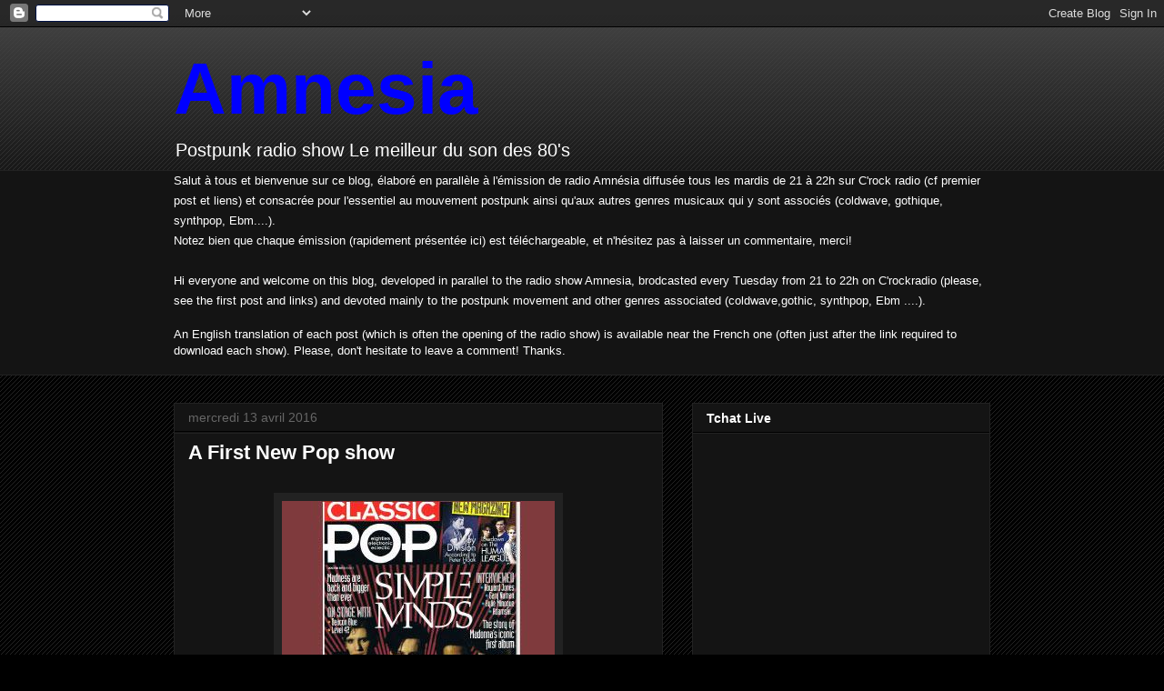

--- FILE ---
content_type: text/html; charset=UTF-8
request_url: https://amnesiapostpunkradioshow.blogspot.com/2016/
body_size: 17561
content:
<!DOCTYPE html>
<html class='v2' dir='ltr' lang='fr'>
<head>
<link href='https://www.blogger.com/static/v1/widgets/335934321-css_bundle_v2.css' rel='stylesheet' type='text/css'/>
<meta content='width=1100' name='viewport'/>
<meta content='text/html; charset=UTF-8' http-equiv='Content-Type'/>
<meta content='blogger' name='generator'/>
<link href='https://amnesiapostpunkradioshow.blogspot.com/favicon.ico' rel='icon' type='image/x-icon'/>
<link href='http://amnesiapostpunkradioshow.blogspot.com/2016/' rel='canonical'/>
<link rel="alternate" type="application/atom+xml" title="Amnesia - Atom" href="https://amnesiapostpunkradioshow.blogspot.com/feeds/posts/default" />
<link rel="alternate" type="application/rss+xml" title="Amnesia - RSS" href="https://amnesiapostpunkradioshow.blogspot.com/feeds/posts/default?alt=rss" />
<link rel="service.post" type="application/atom+xml" title="Amnesia - Atom" href="https://www.blogger.com/feeds/1584562322511752010/posts/default" />
<!--Can't find substitution for tag [blog.ieCssRetrofitLinks]-->
<meta content='http://amnesiapostpunkradioshow.blogspot.com/2016/' property='og:url'/>
<meta content='Amnesia' property='og:title'/>
<meta content='Postpunk radio show

Le meilleur du son des 80&#39;s' property='og:description'/>
<title>Amnesia: 2016</title>
<style id='page-skin-1' type='text/css'><!--
/*
-----------------------------------------------
Blogger Template Style
Name:     Awesome Inc.
Designer: Tina Chen
URL:      tinachen.org
----------------------------------------------- */
/* Content
----------------------------------------------- */
body {
font: normal normal 13px Arial, Tahoma, Helvetica, FreeSans, sans-serif;
color: #ffffff;
background: #000000 url(//www.blogblog.com/1kt/awesomeinc/body_background_dark.png) repeat scroll top left;
}
html body .content-outer {
min-width: 0;
max-width: 100%;
width: 100%;
}
a:link {
text-decoration: none;
color: #888888;
}
a:visited {
text-decoration: none;
color: #444444;
}
a:hover {
text-decoration: underline;
color: #cccccc;
}
.body-fauxcolumn-outer .cap-top {
position: absolute;
z-index: 1;
height: 276px;
width: 100%;
background: transparent url(//www.blogblog.com/1kt/awesomeinc/body_gradient_dark.png) repeat-x scroll top left;
_background-image: none;
}
/* Columns
----------------------------------------------- */
.content-inner {
padding: 0;
}
.header-inner .section {
margin: 0 16px;
}
.tabs-inner .section {
margin: 0 16px;
}
.main-inner {
padding-top: 30px;
}
.main-inner .column-center-inner,
.main-inner .column-left-inner,
.main-inner .column-right-inner {
padding: 0 5px;
}
*+html body .main-inner .column-center-inner {
margin-top: -30px;
}
#layout .main-inner .column-center-inner {
margin-top: 0;
}
/* Header
----------------------------------------------- */
.header-outer {
margin: 0 0 0 0;
background: transparent none repeat scroll 0 0;
}
.Header h1 {
font: normal bold 80px Arial, Tahoma, Helvetica, FreeSans, sans-serif;
color: #0000ff;
text-shadow: 0 0 -1px #000000;
}
.Header h1 a {
color: #0000ff;
}
.Header .description {
font: normal normal 20px Arial, Tahoma, Helvetica, FreeSans, sans-serif;
color: #ffffff;
}
.header-inner .Header .titlewrapper,
.header-inner .Header .descriptionwrapper {
padding-left: 0;
padding-right: 0;
margin-bottom: 0;
}
.header-inner .Header .titlewrapper {
padding-top: 22px;
}
/* Tabs
----------------------------------------------- */
.tabs-outer {
overflow: hidden;
position: relative;
background: #141414 none repeat scroll 0 0;
}
#layout .tabs-outer {
overflow: visible;
}
.tabs-cap-top, .tabs-cap-bottom {
position: absolute;
width: 100%;
border-top: 1px solid #222222;
}
.tabs-cap-bottom {
bottom: 0;
}
.tabs-inner .widget li a {
display: inline-block;
margin: 0;
padding: .6em 1.5em;
font: normal bold 14px Arial, Tahoma, Helvetica, FreeSans, sans-serif;
color: #ffffff;
border-top: 1px solid #222222;
border-bottom: 1px solid #222222;
border-left: 1px solid #222222;
height: 16px;
line-height: 16px;
}
.tabs-inner .widget li:last-child a {
border-right: 1px solid #222222;
}
.tabs-inner .widget li.selected a, .tabs-inner .widget li a:hover {
background: #444444 none repeat-x scroll 0 -100px;
color: #ffffff;
}
/* Headings
----------------------------------------------- */
h2 {
font: normal bold 14px Arial, Tahoma, Helvetica, FreeSans, sans-serif;
color: #ffffff;
}
/* Widgets
----------------------------------------------- */
.main-inner .section {
margin: 0 27px;
padding: 0;
}
.main-inner .column-left-outer,
.main-inner .column-right-outer {
margin-top: 0;
}
#layout .main-inner .column-left-outer,
#layout .main-inner .column-right-outer {
margin-top: 0;
}
.main-inner .column-left-inner,
.main-inner .column-right-inner {
background: transparent none repeat 0 0;
-moz-box-shadow: 0 0 0 rgba(0, 0, 0, .2);
-webkit-box-shadow: 0 0 0 rgba(0, 0, 0, .2);
-goog-ms-box-shadow: 0 0 0 rgba(0, 0, 0, .2);
box-shadow: 0 0 0 rgba(0, 0, 0, .2);
-moz-border-radius: 0;
-webkit-border-radius: 0;
-goog-ms-border-radius: 0;
border-radius: 0;
}
#layout .main-inner .column-left-inner,
#layout .main-inner .column-right-inner {
margin-top: 0;
}
.sidebar .widget {
font: normal normal 14px Arial, Tahoma, Helvetica, FreeSans, sans-serif;
color: #ffffff;
}
.sidebar .widget a:link {
color: #888888;
}
.sidebar .widget a:visited {
color: #444444;
}
.sidebar .widget a:hover {
color: #cccccc;
}
.sidebar .widget h2 {
text-shadow: 0 0 -1px #000000;
}
.main-inner .widget {
background-color: #141414;
border: 1px solid #222222;
padding: 0 15px 15px;
margin: 20px -16px;
-moz-box-shadow: 0 0 0 rgba(0, 0, 0, .2);
-webkit-box-shadow: 0 0 0 rgba(0, 0, 0, .2);
-goog-ms-box-shadow: 0 0 0 rgba(0, 0, 0, .2);
box-shadow: 0 0 0 rgba(0, 0, 0, .2);
-moz-border-radius: 0;
-webkit-border-radius: 0;
-goog-ms-border-radius: 0;
border-radius: 0;
}
.main-inner .widget h2 {
margin: 0 -15px;
padding: .6em 15px .5em;
border-bottom: 1px solid #000000;
}
.footer-inner .widget h2 {
padding: 0 0 .4em;
border-bottom: 1px solid #000000;
}
.main-inner .widget h2 + div, .footer-inner .widget h2 + div {
border-top: 1px solid #222222;
padding-top: 8px;
}
.main-inner .widget .widget-content {
margin: 0 -15px;
padding: 7px 15px 0;
}
.main-inner .widget ul, .main-inner .widget #ArchiveList ul.flat {
margin: -8px -15px 0;
padding: 0;
list-style: none;
}
.main-inner .widget #ArchiveList {
margin: -8px 0 0;
}
.main-inner .widget ul li, .main-inner .widget #ArchiveList ul.flat li {
padding: .5em 15px;
text-indent: 0;
color: #666666;
border-top: 1px solid #222222;
border-bottom: 1px solid #000000;
}
.main-inner .widget #ArchiveList ul li {
padding-top: .25em;
padding-bottom: .25em;
}
.main-inner .widget ul li:first-child, .main-inner .widget #ArchiveList ul.flat li:first-child {
border-top: none;
}
.main-inner .widget ul li:last-child, .main-inner .widget #ArchiveList ul.flat li:last-child {
border-bottom: none;
}
.post-body {
position: relative;
}
.main-inner .widget .post-body ul {
padding: 0 2.5em;
margin: .5em 0;
list-style: disc;
}
.main-inner .widget .post-body ul li {
padding: 0.25em 0;
margin-bottom: .25em;
color: #ffffff;
border: none;
}
.footer-inner .widget ul {
padding: 0;
list-style: none;
}
.widget .zippy {
color: #666666;
}
/* Posts
----------------------------------------------- */
body .main-inner .Blog {
padding: 0;
margin-bottom: 1em;
background-color: transparent;
border: none;
-moz-box-shadow: 0 0 0 rgba(0, 0, 0, 0);
-webkit-box-shadow: 0 0 0 rgba(0, 0, 0, 0);
-goog-ms-box-shadow: 0 0 0 rgba(0, 0, 0, 0);
box-shadow: 0 0 0 rgba(0, 0, 0, 0);
}
.main-inner .section:last-child .Blog:last-child {
padding: 0;
margin-bottom: 1em;
}
.main-inner .widget h2.date-header {
margin: 0 -15px 1px;
padding: 0 0 0 0;
font: normal normal 14px Arial, Tahoma, Helvetica, FreeSans, sans-serif;
color: #666666;
background: transparent none no-repeat scroll top left;
border-top: 0 solid #222222;
border-bottom: 1px solid #000000;
-moz-border-radius-topleft: 0;
-moz-border-radius-topright: 0;
-webkit-border-top-left-radius: 0;
-webkit-border-top-right-radius: 0;
border-top-left-radius: 0;
border-top-right-radius: 0;
position: static;
bottom: 100%;
right: 15px;
text-shadow: 0 0 -1px #000000;
}
.main-inner .widget h2.date-header span {
font: normal normal 14px Arial, Tahoma, Helvetica, FreeSans, sans-serif;
display: block;
padding: .5em 15px;
border-left: 0 solid #222222;
border-right: 0 solid #222222;
}
.date-outer {
position: relative;
margin: 30px 0 20px;
padding: 0 15px;
background-color: #141414;
border: 1px solid #222222;
-moz-box-shadow: 0 0 0 rgba(0, 0, 0, .2);
-webkit-box-shadow: 0 0 0 rgba(0, 0, 0, .2);
-goog-ms-box-shadow: 0 0 0 rgba(0, 0, 0, .2);
box-shadow: 0 0 0 rgba(0, 0, 0, .2);
-moz-border-radius: 0;
-webkit-border-radius: 0;
-goog-ms-border-radius: 0;
border-radius: 0;
}
.date-outer:first-child {
margin-top: 0;
}
.date-outer:last-child {
margin-bottom: 20px;
-moz-border-radius-bottomleft: 0;
-moz-border-radius-bottomright: 0;
-webkit-border-bottom-left-radius: 0;
-webkit-border-bottom-right-radius: 0;
-goog-ms-border-bottom-left-radius: 0;
-goog-ms-border-bottom-right-radius: 0;
border-bottom-left-radius: 0;
border-bottom-right-radius: 0;
}
.date-posts {
margin: 0 -15px;
padding: 0 15px;
clear: both;
}
.post-outer, .inline-ad {
border-top: 1px solid #222222;
margin: 0 -15px;
padding: 15px 15px;
}
.post-outer {
padding-bottom: 10px;
}
.post-outer:first-child {
padding-top: 0;
border-top: none;
}
.post-outer:last-child, .inline-ad:last-child {
border-bottom: none;
}
.post-body {
position: relative;
}
.post-body img {
padding: 8px;
background: #222222;
border: 1px solid transparent;
-moz-box-shadow: 0 0 0 rgba(0, 0, 0, .2);
-webkit-box-shadow: 0 0 0 rgba(0, 0, 0, .2);
box-shadow: 0 0 0 rgba(0, 0, 0, .2);
-moz-border-radius: 0;
-webkit-border-radius: 0;
border-radius: 0;
}
h3.post-title, h4 {
font: normal bold 22px Arial, Tahoma, Helvetica, FreeSans, sans-serif;
color: #ffffff;
}
h3.post-title a {
font: normal bold 22px Arial, Tahoma, Helvetica, FreeSans, sans-serif;
color: #ffffff;
}
h3.post-title a:hover {
color: #cccccc;
text-decoration: underline;
}
.post-header {
margin: 0 0 1em;
}
.post-body {
line-height: 1.4;
}
.post-outer h2 {
color: #ffffff;
}
.post-footer {
margin: 1.5em 0 0;
}
#blog-pager {
padding: 15px;
font-size: 120%;
background-color: #141414;
border: 1px solid #222222;
-moz-box-shadow: 0 0 0 rgba(0, 0, 0, .2);
-webkit-box-shadow: 0 0 0 rgba(0, 0, 0, .2);
-goog-ms-box-shadow: 0 0 0 rgba(0, 0, 0, .2);
box-shadow: 0 0 0 rgba(0, 0, 0, .2);
-moz-border-radius: 0;
-webkit-border-radius: 0;
-goog-ms-border-radius: 0;
border-radius: 0;
-moz-border-radius-topleft: 0;
-moz-border-radius-topright: 0;
-webkit-border-top-left-radius: 0;
-webkit-border-top-right-radius: 0;
-goog-ms-border-top-left-radius: 0;
-goog-ms-border-top-right-radius: 0;
border-top-left-radius: 0;
border-top-right-radius-topright: 0;
margin-top: 1em;
}
.blog-feeds, .post-feeds {
margin: 1em 0;
text-align: center;
color: #ffffff;
}
.blog-feeds a, .post-feeds a {
color: #888888;
}
.blog-feeds a:visited, .post-feeds a:visited {
color: #444444;
}
.blog-feeds a:hover, .post-feeds a:hover {
color: #cccccc;
}
.post-outer .comments {
margin-top: 2em;
}
/* Comments
----------------------------------------------- */
.comments .comments-content .icon.blog-author {
background-repeat: no-repeat;
background-image: url([data-uri]);
}
.comments .comments-content .loadmore a {
border-top: 1px solid #222222;
border-bottom: 1px solid #222222;
}
.comments .continue {
border-top: 2px solid #222222;
}
/* Footer
----------------------------------------------- */
.footer-outer {
margin: -0 0 -1px;
padding: 0 0 0;
color: #ffffff;
overflow: hidden;
}
.footer-fauxborder-left {
border-top: 1px solid #222222;
background: #141414 none repeat scroll 0 0;
-moz-box-shadow: 0 0 0 rgba(0, 0, 0, .2);
-webkit-box-shadow: 0 0 0 rgba(0, 0, 0, .2);
-goog-ms-box-shadow: 0 0 0 rgba(0, 0, 0, .2);
box-shadow: 0 0 0 rgba(0, 0, 0, .2);
margin: 0 -0;
}
/* Mobile
----------------------------------------------- */
body.mobile {
background-size: auto;
}
.mobile .body-fauxcolumn-outer {
background: transparent none repeat scroll top left;
}
*+html body.mobile .main-inner .column-center-inner {
margin-top: 0;
}
.mobile .main-inner .widget {
padding: 0 0 15px;
}
.mobile .main-inner .widget h2 + div,
.mobile .footer-inner .widget h2 + div {
border-top: none;
padding-top: 0;
}
.mobile .footer-inner .widget h2 {
padding: 0.5em 0;
border-bottom: none;
}
.mobile .main-inner .widget .widget-content {
margin: 0;
padding: 7px 0 0;
}
.mobile .main-inner .widget ul,
.mobile .main-inner .widget #ArchiveList ul.flat {
margin: 0 -15px 0;
}
.mobile .main-inner .widget h2.date-header {
right: 0;
}
.mobile .date-header span {
padding: 0.4em 0;
}
.mobile .date-outer:first-child {
margin-bottom: 0;
border: 1px solid #222222;
-moz-border-radius-topleft: 0;
-moz-border-radius-topright: 0;
-webkit-border-top-left-radius: 0;
-webkit-border-top-right-radius: 0;
-goog-ms-border-top-left-radius: 0;
-goog-ms-border-top-right-radius: 0;
border-top-left-radius: 0;
border-top-right-radius: 0;
}
.mobile .date-outer {
border-color: #222222;
border-width: 0 1px 1px;
}
.mobile .date-outer:last-child {
margin-bottom: 0;
}
.mobile .main-inner {
padding: 0;
}
.mobile .header-inner .section {
margin: 0;
}
.mobile .post-outer, .mobile .inline-ad {
padding: 5px 0;
}
.mobile .tabs-inner .section {
margin: 0 10px;
}
.mobile .main-inner .widget h2 {
margin: 0;
padding: 0;
}
.mobile .main-inner .widget h2.date-header span {
padding: 0;
}
.mobile .main-inner .widget .widget-content {
margin: 0;
padding: 7px 0 0;
}
.mobile #blog-pager {
border: 1px solid transparent;
background: #141414 none repeat scroll 0 0;
}
.mobile .main-inner .column-left-inner,
.mobile .main-inner .column-right-inner {
background: transparent none repeat 0 0;
-moz-box-shadow: none;
-webkit-box-shadow: none;
-goog-ms-box-shadow: none;
box-shadow: none;
}
.mobile .date-posts {
margin: 0;
padding: 0;
}
.mobile .footer-fauxborder-left {
margin: 0;
border-top: inherit;
}
.mobile .main-inner .section:last-child .Blog:last-child {
margin-bottom: 0;
}
.mobile-index-contents {
color: #ffffff;
}
.mobile .mobile-link-button {
background: #888888 none repeat scroll 0 0;
}
.mobile-link-button a:link, .mobile-link-button a:visited {
color: #ffffff;
}
.mobile .tabs-inner .PageList .widget-content {
background: transparent;
border-top: 1px solid;
border-color: #222222;
color: #ffffff;
}
.mobile .tabs-inner .PageList .widget-content .pagelist-arrow {
border-left: 1px solid #222222;
}

--></style>
<style id='template-skin-1' type='text/css'><!--
body {
min-width: 930px;
}
.content-outer, .content-fauxcolumn-outer, .region-inner {
min-width: 930px;
max-width: 930px;
_width: 930px;
}
.main-inner .columns {
padding-left: 0px;
padding-right: 360px;
}
.main-inner .fauxcolumn-center-outer {
left: 0px;
right: 360px;
/* IE6 does not respect left and right together */
_width: expression(this.parentNode.offsetWidth -
parseInt("0px") -
parseInt("360px") + 'px');
}
.main-inner .fauxcolumn-left-outer {
width: 0px;
}
.main-inner .fauxcolumn-right-outer {
width: 360px;
}
.main-inner .column-left-outer {
width: 0px;
right: 100%;
margin-left: -0px;
}
.main-inner .column-right-outer {
width: 360px;
margin-right: -360px;
}
#layout {
min-width: 0;
}
#layout .content-outer {
min-width: 0;
width: 800px;
}
#layout .region-inner {
min-width: 0;
width: auto;
}
body#layout div.add_widget {
padding: 8px;
}
body#layout div.add_widget a {
margin-left: 32px;
}
--></style>
<link href='https://www.blogger.com/dyn-css/authorization.css?targetBlogID=1584562322511752010&amp;zx=922b2aec-53cc-44c9-ae26-65a964038f9e' media='none' onload='if(media!=&#39;all&#39;)media=&#39;all&#39;' rel='stylesheet'/><noscript><link href='https://www.blogger.com/dyn-css/authorization.css?targetBlogID=1584562322511752010&amp;zx=922b2aec-53cc-44c9-ae26-65a964038f9e' rel='stylesheet'/></noscript>
<meta name='google-adsense-platform-account' content='ca-host-pub-1556223355139109'/>
<meta name='google-adsense-platform-domain' content='blogspot.com'/>

</head>
<body class='loading variant-dark'>
<div class='navbar section' id='navbar' name='Navbar'><div class='widget Navbar' data-version='1' id='Navbar1'><script type="text/javascript">
    function setAttributeOnload(object, attribute, val) {
      if(window.addEventListener) {
        window.addEventListener('load',
          function(){ object[attribute] = val; }, false);
      } else {
        window.attachEvent('onload', function(){ object[attribute] = val; });
      }
    }
  </script>
<div id="navbar-iframe-container"></div>
<script type="text/javascript" src="https://apis.google.com/js/platform.js"></script>
<script type="text/javascript">
      gapi.load("gapi.iframes:gapi.iframes.style.bubble", function() {
        if (gapi.iframes && gapi.iframes.getContext) {
          gapi.iframes.getContext().openChild({
              url: 'https://www.blogger.com/navbar/1584562322511752010?origin\x3dhttps://amnesiapostpunkradioshow.blogspot.com',
              where: document.getElementById("navbar-iframe-container"),
              id: "navbar-iframe"
          });
        }
      });
    </script><script type="text/javascript">
(function() {
var script = document.createElement('script');
script.type = 'text/javascript';
script.src = '//pagead2.googlesyndication.com/pagead/js/google_top_exp.js';
var head = document.getElementsByTagName('head')[0];
if (head) {
head.appendChild(script);
}})();
</script>
</div></div>
<div class='body-fauxcolumns'>
<div class='fauxcolumn-outer body-fauxcolumn-outer'>
<div class='cap-top'>
<div class='cap-left'></div>
<div class='cap-right'></div>
</div>
<div class='fauxborder-left'>
<div class='fauxborder-right'></div>
<div class='fauxcolumn-inner'>
</div>
</div>
<div class='cap-bottom'>
<div class='cap-left'></div>
<div class='cap-right'></div>
</div>
</div>
</div>
<div class='content'>
<div class='content-fauxcolumns'>
<div class='fauxcolumn-outer content-fauxcolumn-outer'>
<div class='cap-top'>
<div class='cap-left'></div>
<div class='cap-right'></div>
</div>
<div class='fauxborder-left'>
<div class='fauxborder-right'></div>
<div class='fauxcolumn-inner'>
</div>
</div>
<div class='cap-bottom'>
<div class='cap-left'></div>
<div class='cap-right'></div>
</div>
</div>
</div>
<div class='content-outer'>
<div class='content-cap-top cap-top'>
<div class='cap-left'></div>
<div class='cap-right'></div>
</div>
<div class='fauxborder-left content-fauxborder-left'>
<div class='fauxborder-right content-fauxborder-right'></div>
<div class='content-inner'>
<header>
<div class='header-outer'>
<div class='header-cap-top cap-top'>
<div class='cap-left'></div>
<div class='cap-right'></div>
</div>
<div class='fauxborder-left header-fauxborder-left'>
<div class='fauxborder-right header-fauxborder-right'></div>
<div class='region-inner header-inner'>
<div class='header section' id='header' name='En-tête'><div class='widget Header' data-version='1' id='Header1'>
<div id='header-inner'>
<div class='titlewrapper'>
<h1 class='title'>
<a href='https://amnesiapostpunkradioshow.blogspot.com/'>
Amnesia
</a>
</h1>
</div>
<div class='descriptionwrapper'>
<p class='description'><span>Postpunk radio show

Le meilleur du son des 80's</span></p>
</div>
</div>
</div></div>
</div>
</div>
<div class='header-cap-bottom cap-bottom'>
<div class='cap-left'></div>
<div class='cap-right'></div>
</div>
</div>
</header>
<div class='tabs-outer'>
<div class='tabs-cap-top cap-top'>
<div class='cap-left'></div>
<div class='cap-right'></div>
</div>
<div class='fauxborder-left tabs-fauxborder-left'>
<div class='fauxborder-right tabs-fauxborder-right'></div>
<div class='region-inner tabs-inner'>
<div class='tabs section' id='crosscol' name='Toutes les colonnes'><div class='widget Text' data-version='1' id='Text1'>
<h2 class='title'>For friends all around the world</h2>
<div class='widget-content'>
<div><span class="Apple-style-span"   style="  ;font-family:Times;font-size:medium;"><span class="Apple-style-span"  style="font-family:Verdana, sans-serif;"><span class="hps alt-edited"><span class="Apple-style-span"  style=" ;font-size:small;"><span class="Apple-style-span"  style=" ;font-size:small;">Salut à tous et bienvenue sur ce blog, élaboré en parallèle à l'émission de radio Amnésia diffusée tous les mardis de 21 à 22h sur C'rock radio (cf premier post et liens) et consacrée pour l'essentiel au mouvement postpunk ainsi qu'aux autres genres musicaux qui y sont associés (coldwave, gothique, synthpop, Ebm....).<br/>Notez bien que chaque émission (rapidement présentée ici) est téléchargeable, et n'hésitez pas à laisser un commentaire, merci!<br/></span></span></span></span></span></div><div><span class="Apple-style-span"   style="  ;font-family:Times;font-size:medium;"><span class="Apple-style-span"  style="font-family:Verdana, sans-serif;"><span class="hps alt-edited"><span class="Apple-style-span"  style=" ;font-size:small;"><br/></span></span></span></span></div><div><span class="Apple-style-span"   style="  ;font-family:Times;font-size:medium;"><span class="Apple-style-span"  style="font-family:Verdana, sans-serif;"><span class="hps alt-edited"><span class="Apple-style-span"  style=" ;font-size:small;">Hi</span></span></span><span class="Apple-style-span"  style="font-family:Verdana, sans-serif;"><span class="Apple-style-span"  style=" ;font-size:small;"> </span></span><span class="Apple-style-span"  style="font-family:Verdana, sans-serif;"><span class="hps"><span class="Apple-style-span"  style=" ;font-size:small;">everyone and welcome</span></span></span><span class="Apple-style-span"  style="font-family:Verdana, sans-serif;"><span class="Apple-style-span"  style=" ;font-size:small;"> </span></span><span class="Apple-style-span"  style="font-family:Verdana, sans-serif;"><span class="hps"><span class="Apple-style-span"  style=" ;font-size:small;">on this blog</span></span></span><span class="Apple-style-span"  style="font-family:Verdana, sans-serif;"><span class="Apple-style-span"  style=" ;font-size:small;">,</span></span><span class="Apple-style-span"  style="font-family:Verdana, sans-serif;"><span class="Apple-style-span"  style=" ;font-size:small;"> </span></span><span class="Apple-style-span"  style="font-family:Verdana, sans-serif;"><span class="hps"><span class="Apple-style-span"  style=" ;font-size:small;">developed in</span></span></span><span class="Apple-style-span"  style="font-family:Verdana, sans-serif;"><span class="Apple-style-span"  style=" ;font-size:small;"> </span></span><span class="Apple-style-span"  style="font-family:Verdana, sans-serif;"><span class="hps"><span class="Apple-style-span"  style=" ;font-size:small;">parallel to</span></span></span><span class="Apple-style-span"  style="font-family:Verdana, sans-serif;"><span class="Apple-style-span"  style=" ;font-size:small;"> </span></span><span class="Apple-style-span"  style="font-family:Verdana, sans-serif;"><span class="hps"><span class="Apple-style-span"  style=" ;font-size:small;">the radio</span></span></span><span class="Apple-style-span"  style="font-family:Verdana, sans-serif;"><span class="Apple-style-span"  style=" ;font-size:small;"> show</span></span><span class="Apple-style-span"  style="font-family:Verdana, sans-serif;"><span class="Apple-style-span"  style=" ;font-size:small;"> </span></span><span class="Apple-style-span"  style="font-family:Verdana, sans-serif;"><span class="hps"><span class="Apple-style-span"  style=" ;font-size:small;">Amnesia, brodcasted</span></span></span><span class="Apple-style-span"  style="font-family:Verdana, sans-serif;"><span class="Apple-style-span"  style=" ;font-size:small;"> </span></span><span class="Apple-style-span"  style="font-family:Verdana, sans-serif;"><span class="hps"><span class="Apple-style-span"  style=" ;font-size:small;">every Tuesday from</span></span></span><span class="Apple-style-span"  style="font-family:Verdana, sans-serif;"><span class="Apple-style-span"  style=" ;font-size:small;"> </span></span><span class="Apple-style-span"  style="font-family:Verdana, sans-serif;"><span class="hps"><span class="Apple-style-span"  style=" ;font-size:small;">21 to</span></span></span><span class="Apple-style-span"  style="font-family:Verdana, sans-serif;"><span class="Apple-style-span"  style=" ;font-size:small;"> </span></span><span class="Apple-style-span"  style="font-family:Verdana, sans-serif;"><span class="hps"><span class="Apple-style-span"  style=" ;font-size:small;">22h</span></span></span><span class="Apple-style-span"  style="font-family:Verdana, sans-serif;"><span class="Apple-style-span"  style=" ;font-size:small;"> </span></span><span class="Apple-style-span"  style="font-family:Verdana, sans-serif;"><span class="hps"><span class="Apple-style-span"  style=" ;font-size:small;">on</span></span></span><span class="Apple-style-span"  style="font-family:Verdana, sans-serif;"><span class="Apple-style-span"  style=" ;font-size:small;"> </span></span><span class="Apple-style-span"  style="font-family:Verdana, sans-serif;"><span class="hps"><span class="Apple-style-span"  style=" ;font-size:small;">C'rock</span></span></span><span class="Apple-style-span"  style="font-family:Verdana, sans-serif;"><span class="hps"><span class="Apple-style-span"  style=" ;font-size:small;">radio</span></span></span><span class="Apple-style-span"  style="font-family:Verdana, sans-serif;"><span class="Apple-style-span"  style=" ;font-size:small;"> </span></span><span class="Apple-style-span"  style="font-family:Verdana, sans-serif;"><span class="hps atn"><span class="Apple-style-span"  style=" ;font-size:small;">(please, </span></span></span><span class="Apple-style-span"  style="font-family:Verdana, sans-serif;"><span class="Apple-style-span"  style=" ;font-size:small;">see the first post</span></span><span class="Apple-style-span"  style="font-family:Verdana, sans-serif;"><span class="Apple-style-span"  style=" ;font-size:small;"></span></span><span class="Apple-style-span"  style="font-family:Verdana, sans-serif;"><span class="Apple-style-span"  style=" ;font-size:small;"> </span></span><span class="Apple-style-span"  style="font-family:Verdana, sans-serif;"><span class="hps"><span class="Apple-style-span"  style=" ;font-size:small;">and</span></span></span><span class="Apple-style-span"  style="font-family:Verdana, sans-serif;"><span class="Apple-style-span"  style=" ;font-size:small;"> </span></span><span class="Apple-style-span"  style="font-family:Verdana, sans-serif;"><span class="hps"><span class="Apple-style-span"  style=" ;font-size:small;">links)</span></span></span><span class="Apple-style-span"  style="font-family:Verdana, sans-serif;"><span class="Apple-style-span"  style=" ;font-size:small;"> </span></span><span class="Apple-style-span"  style="font-family:Verdana, sans-serif;"><span class="hps"><span class="Apple-style-span"  style=" ;font-size:small;">and</span></span></span><span class="Apple-style-span"  style="font-family:Verdana, sans-serif;"><span class="Apple-style-span"  style=" ;font-size:small;"> </span></span><span class="Apple-style-span"  style="font-family:Verdana, sans-serif;"><span class="hps"><span class="Apple-style-span"  style=" ;font-size:small;">devoted</span></span></span><span class="Apple-style-span"  style="font-family:Verdana, sans-serif;"><span class="Apple-style-span"  style=" ;font-size:small;"> </span></span><span class="Apple-style-span"  style="font-family:Verdana, sans-serif;"><span class="hps"><span class="Apple-style-span"  style=" ;font-size:small;">mainly to the </span></span></span><span class="Apple-style-span"  style="font-family:Verdana, sans-serif;"><span class="hps"><span class="Apple-style-span"  style=" ;font-size:small;">postpunk</span></span></span><span class="Apple-style-span"  style="font-family:Verdana, sans-serif;"><span class="Apple-style-span"  style=" ;font-size:small;"> </span></span><span class="Apple-style-span"  style="font-family:Verdana, sans-serif;"><span class="hps"><span class="Apple-style-span"  style=" ;font-size:small;">movement</span></span></span><span class="Apple-style-span"  style="font-family:Verdana, sans-serif;"><span class="Apple-style-span"  style=" ;font-size:small;"> </span></span><span class="Apple-style-span"  style="font-family:Verdana, sans-serif;"><span class="hps"><span class="Apple-style-span"  style=" ;font-size:small;">and other</span></span></span><span class="Apple-style-span"  style="font-family:Verdana, sans-serif;"><span class="Apple-style-span"  style=" ;font-size:small;"> </span></span><span class="Apple-style-span"  style="font-family:Verdana, sans-serif;"><span class="hps"><span class="Apple-style-span"  style=" ;font-size:small;">genres</span></span></span><span class="Apple-style-span"  style="font-family:Verdana, sans-serif;"><span class="Apple-style-span"  style=" ;font-size:small;"> </span></span><span class="Apple-style-span"  style="font-family:Verdana, sans-serif;"><span class="hps"><span class="Apple-style-span"  style=" ;font-size:small;">associated</span></span></span><span class="Apple-style-span"  style="font-family:Verdana, sans-serif;"><span class="Apple-style-span"  style=" ;font-size:small;"> </span></span><span class="Apple-style-span"  style="font-family:Verdana, sans-serif;"><span class="hps atn"><span class="Apple-style-span"  style=" ;font-size:small;">(</span></span></span><span class="Apple-style-span"  style="font-family:Verdana, sans-serif;"><span class="Apple-style-span"  style=" ;font-size:small;">coldwave</span></span><span class="Apple-style-span"  style="font-family:Verdana, sans-serif;"><span class="Apple-style-span"  style=" ;font-size:small;">,</span></span><span class="Apple-style-span"  style="font-family:Verdana, sans-serif;"><span class="hps"><span class="Apple-style-span"  style=" ;font-size:small;">gothic</span></span></span><span class="Apple-style-span"  style="font-family:Verdana, sans-serif;"><span class=""><span class="Apple-style-span"  style=" ;font-size:small;">,</span></span></span><span class="Apple-style-span"  style="font-family:Verdana, sans-serif;"><span class="Apple-style-span"  style=" ;font-size:small;"> </span></span><span class="Apple-style-span"  style="font-family:Verdana, sans-serif;"><span class="hps"><span class="Apple-style-span"  style=" ;font-size:small;">synthpop</span></span></span><span class="Apple-style-span"  style="font-family:Verdana, sans-serif;"><span class="Apple-style-span"  style=" ;font-size:small;">,</span></span><span class="Apple-style-span"  style="font-family:Verdana, sans-serif;"><span class="Apple-style-span"  style=" ;font-size:small;"> </span></span><span class="Apple-style-span"  style="font-family:Verdana, sans-serif;"><span class="hps"><span class="Apple-style-span"  style=" ;font-size:small;">Ebm</span></span></span><span class="Apple-style-span"  style="font-family:Verdana, sans-serif;"><span class="Apple-style-span"  style=" ;font-size:small;"> </span></span><span class="Apple-style-span"  style="font-family:Verdana, sans-serif;"><span class="hps"><span class="Apple-style-span"  style=" ;font-size:small;">....</span></span></span><span class="Apple-style-span"  style="font-family:Verdana, sans-serif;"><span class="Apple-style-span"  style=" ;font-size:small;">)</span></span><span class="Apple-style-span"  style="font-family:Verdana, sans-serif;"><span class="Apple-style-span"  style=" ;font-size:small;">.</span></span></span></div><div><br/></div><div>An English translation of each  post (which is often the opening of the radio show) is available near the French one (often just after the link required to download each show). Please, don't hesitate to leave a comment! Thanks.</div><div><br/></div>
</div>
<div class='clear'></div>
</div></div>
<div class='tabs no-items section' id='crosscol-overflow' name='Cross-Column 2'></div>
</div>
</div>
<div class='tabs-cap-bottom cap-bottom'>
<div class='cap-left'></div>
<div class='cap-right'></div>
</div>
</div>
<div class='main-outer'>
<div class='main-cap-top cap-top'>
<div class='cap-left'></div>
<div class='cap-right'></div>
</div>
<div class='fauxborder-left main-fauxborder-left'>
<div class='fauxborder-right main-fauxborder-right'></div>
<div class='region-inner main-inner'>
<div class='columns fauxcolumns'>
<div class='fauxcolumn-outer fauxcolumn-center-outer'>
<div class='cap-top'>
<div class='cap-left'></div>
<div class='cap-right'></div>
</div>
<div class='fauxborder-left'>
<div class='fauxborder-right'></div>
<div class='fauxcolumn-inner'>
</div>
</div>
<div class='cap-bottom'>
<div class='cap-left'></div>
<div class='cap-right'></div>
</div>
</div>
<div class='fauxcolumn-outer fauxcolumn-left-outer'>
<div class='cap-top'>
<div class='cap-left'></div>
<div class='cap-right'></div>
</div>
<div class='fauxborder-left'>
<div class='fauxborder-right'></div>
<div class='fauxcolumn-inner'>
</div>
</div>
<div class='cap-bottom'>
<div class='cap-left'></div>
<div class='cap-right'></div>
</div>
</div>
<div class='fauxcolumn-outer fauxcolumn-right-outer'>
<div class='cap-top'>
<div class='cap-left'></div>
<div class='cap-right'></div>
</div>
<div class='fauxborder-left'>
<div class='fauxborder-right'></div>
<div class='fauxcolumn-inner'>
</div>
</div>
<div class='cap-bottom'>
<div class='cap-left'></div>
<div class='cap-right'></div>
</div>
</div>
<!-- corrects IE6 width calculation -->
<div class='columns-inner'>
<div class='column-center-outer'>
<div class='column-center-inner'>
<div class='main section' id='main' name='Principal'><div class='widget Blog' data-version='1' id='Blog1'>
<div class='blog-posts hfeed'>

          <div class="date-outer">
        
<h2 class='date-header'><span>mercredi 13 avril 2016</span></h2>

          <div class="date-posts">
        
<div class='post-outer'>
<div class='post hentry uncustomized-post-template' itemprop='blogPost' itemscope='itemscope' itemtype='http://schema.org/BlogPosting'>
<meta content='https://blogger.googleusercontent.com/img/b/R29vZ2xl/AVvXsEjaqpjVVBg5O84sE03aKe3ejVW_TUbCbU97Tp9eNy18sD_LZUqlXeX5GC_a-_ltxWdoiEQavXgsp6lrQgMRjwDGbPlqduhotDbwccrH1kuCbU3C_A5kGgNqQvPGKHT098Pe4jBhw91XmtCD/s1600/wGVVarcqJtnewsClassicpopmag.jpg' itemprop='image_url'/>
<meta content='1584562322511752010' itemprop='blogId'/>
<meta content='6430154095464334723' itemprop='postId'/>
<a name='6430154095464334723'></a>
<h3 class='post-title entry-title' itemprop='name'>
<a href='https://amnesiapostpunkradioshow.blogspot.com/2016/04/a-first-new-pop-show.html'>A First New Pop show</a>
</h3>
<div class='post-header'>
<div class='post-header-line-1'></div>
</div>
<div class='post-body entry-content' id='post-body-6430154095464334723' itemprop='description articleBody'>
<!--StartFragment-->

<br />
<div class="separator" style="clear: both; text-align: center;">
<a href="https://blogger.googleusercontent.com/img/b/R29vZ2xl/AVvXsEjaqpjVVBg5O84sE03aKe3ejVW_TUbCbU97Tp9eNy18sD_LZUqlXeX5GC_a-_ltxWdoiEQavXgsp6lrQgMRjwDGbPlqduhotDbwccrH1kuCbU3C_A5kGgNqQvPGKHT098Pe4jBhw91XmtCD/s1600/wGVVarcqJtnewsClassicpopmag.jpg" imageanchor="1" style="margin-left: 1em; margin-right: 1em;"><img border="0" src="https://blogger.googleusercontent.com/img/b/R29vZ2xl/AVvXsEjaqpjVVBg5O84sE03aKe3ejVW_TUbCbU97Tp9eNy18sD_LZUqlXeX5GC_a-_ltxWdoiEQavXgsp6lrQgMRjwDGbPlqduhotDbwccrH1kuCbU3C_A5kGgNqQvPGKHT098Pe4jBhw91XmtCD/s1600/wGVVarcqJtnewsClassicpopmag.jpg" /></a></div>
<div class="separator" style="clear: both; text-align: center;">
<span class="Apple-style-span" style="font-family: &quot;helvetica neue&quot; , &quot;arial&quot; , &quot;helvetica&quot; , sans-serif;"><br /></span></div>
<div class="separator" style="clear: both; text-align: justify;">
<a href="https://blogger.googleusercontent.com/img/b/R29vZ2xl/AVvXsEjaqpjVVBg5O84sE03aKe3ejVW_TUbCbU97Tp9eNy18sD_LZUqlXeX5GC_a-_ltxWdoiEQavXgsp6lrQgMRjwDGbPlqduhotDbwccrH1kuCbU3C_A5kGgNqQvPGKHT098Pe4jBhw91XmtCD/s1600/wGVVarcqJtnewsClassicpopmag.jpg" imageanchor="1" style="margin-left: 1em; margin-right: 1em;"></a><span class="Apple-style-span" style="font-family: &quot;helvetica neue&quot; , &quot;arial&quot; , &quot;helvetica&quot; , sans-serif;">"New Gold Dream", par Simple Minds,&nbsp;pour
ouvrir ce nouveau chapitre d&#8217;Amnesia - Chapitre 4 du troisième Tome de nos
aventures - qui, comme annoncé la semaine dernière par leur titre &#171;I travel&#187;,
extrait du même album "Empire and Dance", sera réalisé en
collaboration avec le docte professeur Tagueule du site Wavelength (voir liens) et consacré
à la New Pop.&nbsp; Et ce afin de faire
(enfin&nbsp;!.. diront &nbsp;certains)&nbsp; la distinction avec la New Wave au sens
strict du terme, genre musical dont nous avons donc parlé lors de la dernière émission, &nbsp;ainsi qu&#8217;avec le postpunk, toujours au sens originel du terme.</span></div>
<div class="MsoNormal" style="text-align: justify;">
<span class="Apple-style-span" style="font-family: &quot;helvetica neue&quot; , &quot;arial&quot; , &quot;helvetica&quot; , sans-serif;">Le terme de New Pop&nbsp;
a été utilisé pour la première fois par le critique musical Paul Morley
dans un article du New Musical Express paru en 1981 pour désigner ces groupes
post-postpunk désireux (je cite) "de briller dans l&#8217;overground &#8211;par
opposition, sans doute, à l&#8217;underground- de combattre pour un retour de la vie
sur les ondes radio, de donner au single l&#8217;importance qui lui revenait, de
pouvoir toucher leur public naturel. Ils n&#8217;acceptent plus de se voir relégués
dans un coin poussiéreux. Ils veulent apparaître en tête de gondole dans les
supermarchés, pas en haut d&#8217;une étagère chez le disquaire du coin". Fin de
citation et vaste programme, la preuve par l&#8217;exemple avec la playlist de cette émission:&nbsp;</span></div>
<div class="MsoNormal" style="text-align: justify;">
<i><span class="Apple-style-span" style="font-family: &quot;helvetica neue&quot; , &quot;arial&quot; , &quot;helvetica&quot; , sans-serif;"><br /></span></i></div>
<div class="MsoNormal" style="text-align: justify;">
<span class="Apple-style-span" style="font-family: &quot;helvetica neue&quot; , &quot;arial&quot; , &quot;helvetica&quot; , sans-serif;"></span><i><span class="Apple-style-span" style="font-family: &quot;helvetica neue&quot; , &quot;arial&quot; , &quot;helvetica&quot; , sans-serif;">Cette playlist est la suivante:</span></i></div>
<div class="MsoNormal" style="text-align: justify;">
<span class="Apple-style-span" style="font-family: &quot;helvetica neue&quot; , &quot;arial&quot; , &quot;helvetica&quot; , sans-serif;"><i></i></span><i><span class="Apple-style-span" style="font-family: &quot;helvetica neue&quot; , &quot;arial&quot; , &quot;helvetica&quot; , sans-serif;">-New
Gold Dream (Simple Minds)</span></i></div>
<div class="MsoNormal" style="text-align: justify;">
<span class="Apple-style-span" style="font-family: &quot;helvetica neue&quot; , &quot;arial&quot; , &quot;helvetica&quot; , sans-serif;">

</span></div>
<div class="MsoNormal" style="text-align: justify;">
<i><span class="Apple-style-span" style="font-family: &quot;helvetica neue&quot; , &quot;arial&quot; , &quot;helvetica&quot; , sans-serif;">-Misty
Circles Part I (BBC sessions)&nbsp;
(Dead Or Alive)<o:p></o:p></span></i></div>
<div class="MsoNormal" style="text-align: justify;">
<i><span class="Apple-style-span" style="font-family: &quot;helvetica neue&quot; , &quot;arial&quot; , &quot;helvetica&quot; , sans-serif;">-Down
In The Park(Gary Numan)<o:p></o:p></span></i></div>
<div class="MsoNormal" style="text-align: justify;">
<i><span class="Apple-style-span" style="font-family: &quot;helvetica neue&quot; , &quot;arial&quot; , &quot;helvetica&quot; , sans-serif;">-Sweetest
Girl (Scritti Politti)<o:p></o:p></span></i></div>
<div class="MsoNormal" style="text-align: justify;">
<i><span class="Apple-style-span" style="font-family: &quot;helvetica neue&quot; , &quot;arial&quot; , &quot;helvetica&quot; , sans-serif;">-Life
In Tokyo (Extended Disco Mix) (Japan)<o:p></o:p></span></i></div>
<div class="MsoNormal">
<i><span class="Apple-style-span" style="font-family: &quot;helvetica neue&quot; , &quot;arial&quot; , &quot;helvetica&quot; , sans-serif;">- Messages&nbsp;(Orchestral
Manoeuvres In The Dark)&nbsp;&nbsp; &nbsp;&nbsp;&nbsp;&nbsp;&nbsp;&nbsp;&nbsp;&nbsp;&nbsp;&nbsp;&nbsp;&nbsp;&nbsp;&nbsp;&nbsp;&nbsp;&nbsp;&nbsp;&nbsp;&nbsp;&nbsp;&nbsp;&nbsp; &nbsp;&nbsp;&nbsp;&nbsp;&nbsp;&nbsp;&nbsp;&nbsp;&nbsp;&nbsp;&nbsp; <o:p></o:p></span></i></div>
<div class="MsoNormal" style="text-align: justify;">
<i><span class="Apple-style-span" style="font-family: &quot;helvetica neue&quot; , &quot;arial&quot; , &quot;helvetica&quot; , sans-serif;">-
Mad World&nbsp;(Tears
for Fears) <o:p></o:p></span></i></div>
<div class="MsoNormal" style="text-align: justify;">
<i><span class="Apple-style-span" style="font-family: &quot;helvetica neue&quot; , &quot;arial&quot; , &quot;helvetica&quot; , sans-serif;">-Blind
Vision (Blancmange)<o:p></o:p></span></i></div>
<div class="MsoNormal">
<i><span class="Apple-style-span" style="font-family: &quot;helvetica neue&quot; , &quot;arial&quot; , &quot;helvetica&quot; , sans-serif;">-Goodbye Seventies
(Yazoo)&nbsp;&nbsp;&nbsp;&nbsp;&nbsp;&nbsp;&nbsp;&nbsp; <o:p></o:p></span></i></div>
<div class="MsoNormal" style="text-align: justify;">
<i><span class="Apple-style-span" style="font-family: &quot;helvetica neue&quot; , &quot;arial&quot; , &quot;helvetica&quot; , sans-serif;">-Photographic&nbsp; (Depeche Mode)<o:p></o:p></span></i></div>
<div class="MsoNormal">
<i><span class="Apple-style-span" style="font-family: &quot;helvetica neue&quot; , &quot;arial&quot; , &quot;helvetica&quot; , sans-serif;"><span class="Apple-style-span" style="color: white;">-Never Stop
(Echo &amp; The Bunnymen)<o:p></o:p></span></span></i></div>
<i><span class="Apple-style-span" style="font-family: &quot;helvetica neue&quot; , &quot;arial&quot; , &quot;helvetica&quot; , sans-serif;"><span class="Apple-style-span" style="color: white;">-Caterpillar (The Cure)</span></span></i><br />
<i><span class="Apple-style-span" style="font-family: &quot;helvetica neue&quot; , &quot;arial&quot; , &quot;helvetica&quot; , sans-serif;"><span class="Apple-style-span" style="color: white;"><br /></span></span></i>
<i><span class="Apple-style-span" style="font-family: &quot;helvetica neue&quot; , &quot;arial&quot; , &quot;helvetica&quot; , sans-serif;"><span class="Apple-style-span" style="color: white;"></span></span></i><span class="Apple-style-span" style="color: white; font-family: helvetica; font-size: 16px;">Lien pour télécharger cette émission:</span><br />
<div class="MsoNormal" style="text-align: justify;">
<span style="font-size: 12pt;"><span class="Apple-style-span" style="font-family: &quot;helvetica neue&quot; , &quot;arial&quot; , &quot;helvetica&quot; , sans-serif;"><span style="font-family: &quot;helvetica&quot;; font-size: 12pt;"><span class="Apple-style-span" style="color: white;">Link to download this show:&nbsp;<a href="https://mon-partage.fr/f/MZq3s2WB/">Amnesia - T4 - Chap.4</a></span></span></span></span></div>
<div class="MsoNormal" style="text-align: justify;">
<span style="font-size: 12pt;"><span class="Apple-style-span" style="font-family: &quot;helvetica neue&quot; , &quot;arial&quot; , &quot;helvetica&quot; , sans-serif;"><br /></span></span></div>
<div class="MsoNormal" style="text-align: justify;">
<span style="font-size: 12pt;"><span class="Apple-style-span" style="font-family: &quot;helvetica neue&quot; , &quot;arial&quot; , &quot;helvetica&quot; , sans-serif;"></span></span></div>
<span class="Apple-style-span" style="font-family: &quot;helvetica neue&quot; , &quot;arial&quot; , &quot;helvetica&quot; , sans-serif;"></span><br />
<span class="Apple-style-span" style="font-family: &quot;helvetica neue&quot; , &quot;arial&quot; , &quot;helvetica&quot; , sans-serif;"></span><br />
<span class="Apple-style-span" style="font-family: &quot;helvetica neue&quot; , &quot;arial&quot; , &quot;helvetica&quot; , sans-serif;"><div class="MsoNormal" style="text-align: justify;">
"New Gold Dream", by Simple Minds, to open this new chapter of Amnesia - Chapter 4 of the third Volume of our adventures - which, as announced last week by the title "I travel," from the same album, "Empire and Dance", will be realized in collaboration with the great professor Tagueule, from the Wavelength site (see links) and devoted to New Pop. In order (finally! .. some say) to do the distinction with New Wave in the strict sense, genre we spoke of during the last show, and with Post-punk also, still in the original sense of term.</div>
<div class="MsoNormal" style="text-align: justify;">
The term New Pop was used for the first time by musical critic Paul Morley (in an article for the New Musical Express and published in 1981) to designate these post-post-punk groups interested in shining in the overground -in opposition, certainly, to the underground- to fight for a return of life on the radio, to give to single the importance it deserved, and to touch their natural audience. They didn't want to be relegated to dusty corners anymore. They wanted to appear in supermarkets. This is an ambitious programme, for sure, as the playlist of this show will certainly show you. This playlist is just above.</div>
<div class="MsoNormal" style="text-align: justify;">
<br /></div>
<div class="MsoNormal" style="text-align: justify;">
<br /></div>
<table align="center" cellpadding="0" cellspacing="0" class="tr-caption-container" style="margin-left: auto; margin-right: auto; text-align: center;"><tbody>
<tr><td style="text-align: center;"><a href="https://blogger.googleusercontent.com/img/b/R29vZ2xl/AVvXsEjn_ANfCZXywyHBZKH5lWq1RnGSWsO5tvGF-0PHTXlvlRiL6ltzgrUih1Ai_bbcSyFTU8jRpVto9sZ2WIvvNJwU7kMdUEFCiDYo9u2vGSgftqIEIoTicbDxF7CeqihVbMECCArQQQbT2jXY/s1600/depechemode1981.jpg" imageanchor="1" style="margin-left: auto; margin-right: auto;"><img border="0" height="254" src="https://blogger.googleusercontent.com/img/b/R29vZ2xl/AVvXsEjn_ANfCZXywyHBZKH5lWq1RnGSWsO5tvGF-0PHTXlvlRiL6ltzgrUih1Ai_bbcSyFTU8jRpVto9sZ2WIvvNJwU7kMdUEFCiDYo9u2vGSgftqIEIoTicbDxF7CeqihVbMECCArQQQbT2jXY/s320/depechemode1981.jpg" width="320" /></a></td></tr>
<tr><td class="tr-caption" style="text-align: center;">Poppy early days of Depeche Mode...</td></tr>
</tbody></table>
<div class="MsoNormal" style="text-align: justify;">
<div class="separator" style="clear: both; text-align: center;">
<a href="https://blogger.googleusercontent.com/img/b/R29vZ2xl/AVvXsEgL_KT_oJzn82TSsdWnDPPEtC-CQgtWIjuWrJ3qt4UsNjUeKBmHdyrp3t4EfQgT-5h0wczvg-iFAtqObsMTeTET5Eq8FsbcP0OKNIYPw3iRi4txNVDM6B9ge3t4RYEyEwj2THt5xxwNDyaa/s1600/DM81-300x188.jpg" imageanchor="1" style="margin-left: 1em; margin-right: 1em;"><img border="0" src="https://blogger.googleusercontent.com/img/b/R29vZ2xl/AVvXsEgL_KT_oJzn82TSsdWnDPPEtC-CQgtWIjuWrJ3qt4UsNjUeKBmHdyrp3t4EfQgT-5h0wczvg-iFAtqObsMTeTET5Eq8FsbcP0OKNIYPw3iRi4txNVDM6B9ge3t4RYEyEwj2THt5xxwNDyaa/s1600/DM81-300x188.jpg" /></a></div>
<br /></div>
</span>
<div style='clear: both;'></div>
</div>
<div class='post-footer'>
<div class='post-footer-line post-footer-line-1'>
<span class='post-author vcard'>
Publié par
<span class='fn' itemprop='author' itemscope='itemscope' itemtype='http://schema.org/Person'>
<meta content='https://www.blogger.com/profile/00680277136820086397' itemprop='url'/>
<a class='g-profile' href='https://www.blogger.com/profile/00680277136820086397' rel='author' title='author profile'>
<span itemprop='name'>the dark dude</span>
</a>
</span>
</span>
<span class='post-timestamp'>
à
<meta content='http://amnesiapostpunkradioshow.blogspot.com/2016/04/a-first-new-pop-show.html' itemprop='url'/>
<a class='timestamp-link' href='https://amnesiapostpunkradioshow.blogspot.com/2016/04/a-first-new-pop-show.html' rel='bookmark' title='permanent link'><abbr class='published' itemprop='datePublished' title='2016-04-13T00:25:00-07:00'>00:25</abbr></a>
</span>
<span class='post-comment-link'>
<a class='comment-link' href='https://amnesiapostpunkradioshow.blogspot.com/2016/04/a-first-new-pop-show.html#comment-form' onclick=''>
Aucun commentaire:
  </a>
</span>
<span class='post-icons'>
<span class='item-control blog-admin pid-1898908750'>
<a href='https://www.blogger.com/post-edit.g?blogID=1584562322511752010&postID=6430154095464334723&from=pencil' title='Modifier l&#39;article'>
<img alt='' class='icon-action' height='18' src='https://resources.blogblog.com/img/icon18_edit_allbkg.gif' width='18'/>
</a>
</span>
</span>
<div class='post-share-buttons goog-inline-block'>
<a class='goog-inline-block share-button sb-email' href='https://www.blogger.com/share-post.g?blogID=1584562322511752010&postID=6430154095464334723&target=email' target='_blank' title='Envoyer par e-mail'><span class='share-button-link-text'>Envoyer par e-mail</span></a><a class='goog-inline-block share-button sb-blog' href='https://www.blogger.com/share-post.g?blogID=1584562322511752010&postID=6430154095464334723&target=blog' onclick='window.open(this.href, "_blank", "height=270,width=475"); return false;' target='_blank' title='BlogThis!'><span class='share-button-link-text'>BlogThis!</span></a><a class='goog-inline-block share-button sb-twitter' href='https://www.blogger.com/share-post.g?blogID=1584562322511752010&postID=6430154095464334723&target=twitter' target='_blank' title='Partager sur X'><span class='share-button-link-text'>Partager sur X</span></a><a class='goog-inline-block share-button sb-facebook' href='https://www.blogger.com/share-post.g?blogID=1584562322511752010&postID=6430154095464334723&target=facebook' onclick='window.open(this.href, "_blank", "height=430,width=640"); return false;' target='_blank' title='Partager sur Facebook'><span class='share-button-link-text'>Partager sur Facebook</span></a><a class='goog-inline-block share-button sb-pinterest' href='https://www.blogger.com/share-post.g?blogID=1584562322511752010&postID=6430154095464334723&target=pinterest' target='_blank' title='Partager sur Pinterest'><span class='share-button-link-text'>Partager sur Pinterest</span></a>
</div>
</div>
<div class='post-footer-line post-footer-line-2'>
<span class='post-labels'>
Libellés :
<a href='https://amnesiapostpunkradioshow.blogspot.com/search/label/New%20Pop' rel='tag'>New Pop</a>,
<a href='https://amnesiapostpunkradioshow.blogspot.com/search/label/Simple%20Minds' rel='tag'>Simple Minds</a>,
<a href='https://amnesiapostpunkradioshow.blogspot.com/search/label/Wavelenght' rel='tag'>Wavelenght</a>
</span>
</div>
<div class='post-footer-line post-footer-line-3'>
<span class='post-location'>
</span>
</div>
</div>
</div>
</div>

          </div></div>
        

          <div class="date-outer">
        
<h2 class='date-header'><span>mardi 15 mars 2016</span></h2>

          <div class="date-posts">
        
<div class='post-outer'>
<div class='post hentry uncustomized-post-template' itemprop='blogPost' itemscope='itemscope' itemtype='http://schema.org/BlogPosting'>
<meta content='https://blogger.googleusercontent.com/img/b/R29vZ2xl/AVvXsEgU8qfy9S5dMODNrGFw5mBD40_LCPZhyphenhyphenkKWSTO5kklcpEQuJCjgh4j9r1QMJRKkPrfTZYUkQPsHwICTxLiSS0EuxjdBjJo3MDhdLWCAwbfGNisJpbdzq51L01FFkIvsMPi88vICtlicBEBD/s400/new-wave-music-love-songs.jpg' itemprop='image_url'/>
<meta content='1584562322511752010' itemprop='blogId'/>
<meta content='8920364181979547408' itemprop='postId'/>
<a name='8920364181979547408'></a>
<h3 class='post-title entry-title' itemprop='name'>
<a href='https://amnesiapostpunkradioshow.blogspot.com/2016/03/a-first-real-new-wave-show.html'>A first (real) New Wave show</a>
</h3>
<div class='post-header'>
<div class='post-header-line-1'></div>
</div>
<div class='post-body entry-content' id='post-body-8920364181979547408' itemprop='description articleBody'>
<!--StartFragment-->

<br />
<div class="separator" style="clear: both; text-align: center;">
<a href="https://blogger.googleusercontent.com/img/b/R29vZ2xl/AVvXsEgU8qfy9S5dMODNrGFw5mBD40_LCPZhyphenhyphenkKWSTO5kklcpEQuJCjgh4j9r1QMJRKkPrfTZYUkQPsHwICTxLiSS0EuxjdBjJo3MDhdLWCAwbfGNisJpbdzq51L01FFkIvsMPi88vICtlicBEBD/s1600/new-wave-music-love-songs.jpg" imageanchor="1" style="margin-left: 1em; margin-right: 1em;"><img border="0" height="233" src="https://blogger.googleusercontent.com/img/b/R29vZ2xl/AVvXsEgU8qfy9S5dMODNrGFw5mBD40_LCPZhyphenhyphenkKWSTO5kklcpEQuJCjgh4j9r1QMJRKkPrfTZYUkQPsHwICTxLiSS0EuxjdBjJo3MDhdLWCAwbfGNisJpbdzq51L01FFkIvsMPi88vICtlicBEBD/s400/new-wave-music-love-songs.jpg" width="400" /></a></div>
<div class="MsoNormal" style="text-align: justify;">
<div class="separator" style="clear: both; text-align: center;">
</div>
<br />
<div class="separator" style="clear: both; text-align: center;">
</div>
<br />
<span class="Apple-style-span" style="font-family: &quot;arial&quot; , &quot;helvetica&quot; , sans-serif;"><br /></span>
<span class="Apple-style-span" style="font-family: &quot;arial&quot; , &quot;helvetica&quot; , sans-serif;"><br /></span>
<span class="Apple-style-span" style="font-family: &quot;arial&quot; , &quot;helvetica&quot; , sans-serif;">"Mongoloïd", par Devo,&nbsp;</span><span class="Apple-style-span" style="font-family: &quot;arial&quot; , &quot;helvetica&quot; , sans-serif;">pour ouvrir ce nouveau chapitre d&#8217;Amnesia - Chapitre 3
du troisième Tome de nos aventures - qui, comme annoncé la semaine dernière par
le titre Jocko Homo des mêmes Devo, sera réalisé en collaboration avec le docte
professeur Tagueule du site Wavelength (voir liens) et consacré à la très méconnue New Wave,
au sens strict du terme cette fois, celle des 70&#8217;s, la New wave originelle en
fait. Et ce avant que de parler de new Pop la semaine prochaine et de faire
(enfin&nbsp;! diront certains..)&nbsp;
la distinction entre les deux concepts.</span></div>
<div class="MsoBodyText">
<span class="Apple-style-span" style="font-family: &quot;arial&quot; , &quot;helvetica&quot; , sans-serif;"><o:p></o:p></span></div>
<div class="MsoNormal" style="text-align: justify;">
<span class="Apple-style-span" style="font-family: &quot;arial&quot; , &quot;helvetica&quot; , sans-serif;">Mais,
avant toute chose, entendons nous bien&nbsp;: il ne s&#8217;agit nullement de forcer
tel ou tel morceau à entrer dans telle ou telle catégorie, mais avant tout de
discuter de musique et de faire partager notre passion pour les courants ou
mouvements de cette période, période trop souvent décriée car trop souvent
méconnue.</span><br />
<span class="Apple-style-span" style="font-family: &quot;arial&quot; , &quot;helvetica&quot; , sans-serif;"></span><span class="Apple-style-span" style="font-family: &quot;arial&quot; , &quot;helvetica&quot; , sans-serif;">Le terme
de New Wave désigne un courant musical apparut à la fin des 70&#8217;s sous
l&#8217;impulsion et en parallèle au punk avec lequel il partage, par exemple, cette
envie de mettre à bas la culture musicale dominante de l&#8217;époque mais en
employant, pour ce faire, d&#8217;autres chemins, des chemins de traverse
s&#8216;éloignant des sentiers touristiques trop souvent empruntés.&nbsp; Malcom McLarren himself le proposa
comme synonyme du punk anglais dès 76 et, peu de mois après, Caroline Coon, du
Melody Maker, l&#8217;utilisa pour décrire une esthétique similaire au punk, mais qui
peut être distinguée de de dernier mouvement.&nbsp;</span><br />
<span class="Apple-style-span" style="font-family: &quot;arial&quot; , &quot;helvetica&quot; , sans-serif;"><br /></span></div>
<span class="Apple-style-span" style="font-family: &quot;arial&quot; , &quot;helvetica&quot; , sans-serif;"></span><br />
<span class="Apple-style-span" style="font-family: &quot;arial&quot; , &quot;helvetica&quot; , sans-serif;"><div style="text-align: justify;">
La playlist de cette émission sera la suivante:<br />
<span class="Apple-style-span" style="font-family: &quot;arial&quot; , &quot;helvetica&quot; , sans-serif;"><i>-Mongoloid&nbsp;(Devo)</i></span><br />
<span class="Apple-style-span" style="font-family: &quot;arial&quot; , &quot;helvetica&quot; , sans-serif;"><i></i></span><span class="Apple-style-span" style="font-family: &quot;arial&quot; , &quot;helvetica&quot; , sans-serif;"><i>-Charade (The Skids)</i></span><br />
<span class="Apple-style-span" style="font-family: &quot;arial&quot; , &quot;helvetica&quot; , sans-serif;"><i></i></span><span class="Apple-style-span" style="font-family: &quot;arial&quot; , &quot;helvetica&quot; , sans-serif;"><i>-Flying Saucer Safari
(Suburban Lawns)</i></span><br />
<span class="Apple-style-span" style="font-family: &quot;arial&quot; , &quot;helvetica&quot; , sans-serif;"><i></i></span><span class="Apple-style-span" style="font-family: &quot;arial&quot; , &quot;helvetica&quot; , sans-serif;"><i>-Science Friction (XTC)</i></span><br />
<span class="Apple-style-span" style="font-family: &quot;arial&quot; , &quot;helvetica&quot; , sans-serif;"><i></i></span><span class="Apple-style-span" style="font-family: &quot;arial&quot; , &quot;helvetica&quot; , sans-serif;"><i>-Rock Lobster (The B-52's)</i></span><br />
<span class="Apple-style-span" style="font-family: &quot;arial&quot; , &quot;helvetica&quot; , sans-serif;"><i></i></span><span class="Apple-style-span" style="font-family: &quot;arial&quot; , &quot;helvetica&quot; , sans-serif;"><i>-Rockwrok (Ultravox)</i></span><br />
<span class="Apple-style-span" style="font-family: &quot;arial&quot; , &quot;helvetica&quot; , sans-serif;"><i></i></span><span class="Apple-style-span" style="font-family: &quot;arial&quot; , &quot;helvetica&quot; , sans-serif;"><i>-Psycho Killer (Talking Heads)</i></span><br />
<span class="Apple-style-span" style="font-family: &quot;arial&quot; , &quot;helvetica&quot; , sans-serif;"><i></i></span><span class="Apple-style-span" style="font-family: &quot;arial&quot; , &quot;helvetica&quot; , sans-serif;"><i>-Nasty Habit (Oingo
Boingo)</i></span><br />
<span class="Apple-style-span" style="font-family: &quot;arial&quot; , &quot;helvetica&quot; , sans-serif;"><i></i></span><span class="Apple-style-span" style="font-family: &quot;arial&quot; , &quot;helvetica&quot; , sans-serif;"><i>-RES (Cardiacs)</i></span><br />
<span class="Apple-style-span" style="font-family: &quot;arial&quot; , &quot;helvetica&quot; , sans-serif;"><i></i></span><span class="Apple-style-span" style="font-family: &quot;arial&quot; , &quot;helvetica&quot; , sans-serif;"><i>-Candy-O (The Cars)</i></span><br />
<span class="Apple-style-span" style="font-family: &quot;arial&quot; , &quot;helvetica&quot; , sans-serif;"><i></i></span><span class="Apple-style-span" style="font-family: &quot;arial&quot; , &quot;helvetica&quot; , sans-serif;"><i>-My Sharona&nbsp;(The
Knack)</i></span><br />
<span class="Apple-style-span" style="font-family: &quot;arial&quot; , &quot;helvetica&quot; , sans-serif;"><i></i></span><span class="Apple-style-span" style="font-family: &quot;arial&quot; , &quot;helvetica&quot; , sans-serif;"><i>-My Sharona (Nirvana Live 1994)</i></span><br />
<span class="Apple-style-span" style="font-family: &quot;arial&quot; , &quot;helvetica&quot; , sans-serif;"><i></i></span><span class="Apple-style-span" style="font-family: &quot;arial&quot; , &quot;helvetica&quot; , sans-serif;"><i>-Blank Generation (Richard Hell and the Voidoids)</i></span><br />
<span class="Apple-style-span" style="font-family: &quot;arial&quot; , &quot;helvetica&quot; , sans-serif;"><i></i></span><span class="Apple-style-span" style="font-family: &quot;arial&quot; , &quot;helvetica&quot; , sans-serif;"><i>-Puppet Life&nbsp;(Punishment
of Luxury)</i></span><br />
<span class="Apple-style-span" style="font-family: &quot;arial&quot; , &quot;helvetica&quot; , sans-serif;"><i></i></span><span class="Apple-style-span" style="font-family: &quot;arial&quot; , &quot;helvetica&quot; , sans-serif;"><i>-Like Clockwork (The
Boomtown Rats)</i></span><br />
<span class="Apple-style-span" style="font-family: &quot;arial&quot; , &quot;helvetica&quot; , sans-serif;"><i>-I Travel, par Simple Minds ---- Pour annoncer la prochaine émission consacrée à la New Pop</i></span><br />
<span class="Apple-style-span" style="font-family: &quot;arial&quot; , &quot;helvetica&quot; , sans-serif;"><i><br /></i></span>
<span class="Apple-style-span" style="font-family: &quot;arial&quot; , &quot;helvetica&quot; , sans-serif;"><i>Lien pour télécharger cette émission:</i></span><br />
<span class="Apple-style-span" style="font-family: &quot;arial&quot; , &quot;helvetica&quot; , sans-serif;"><i>Link to download this fucking great show:&nbsp;<a href="https://mon-partage.fr/f/NdqrQPRX/">Amnesia - T3 - Chap.3</a></i></span><br />
<br />
<div class="MsoNormal">
<span style="font-family: &quot;helvetica&quot;; font-size: 12.0pt;"><i>&nbsp;</i><span style="mso-tab-count: 1;">&nbsp;&nbsp;</span></span></div>
<div class="MsoNormal">
<span style="font-family: &quot;helvetica&quot;; font-size: 12.0pt;"><span style="mso-tab-count: 1;"></span></span>"Mongoloid", by Devo, to open this new chapter of Amnesia - Chapter 3 of the third Volume of our adventures - which, as announced last week by the song "Jocko Homo" (by Devo too) will be realized in collaboration with professor Shutup, from the Wavelength site (please, see link) and devoted to the too unknown New Wave (in the strict sense of the word this time, the 70's one, the original New Wave actually). And this before talking about new Pop next week and (finally! .. some will say) &nbsp;doing the distinction between the two concepts.</div>
<br />
<br />
But above all, please understand well: this is not to force a particular song or band to get into a particular category, but to discuss about music and to share our passion for currents or movements of this period, a period too often criticized cause too often ignored.<br />
New Wave refers to a musical movement appeared in the late 70's under the leadership and parallel to punk with which it shares, for example, the desire to overthrow the dominant musical culture of the time but using, to do this, other roads, and by ways moving away from the tourist trail often ... borrowed. Malcom McLarren himself proposed the word as a synonyme of &nbsp;the English punk from 76 and a few months later, Caroline Coon, from The Melody Maker, used it to describe a similar aesthetic to punk, but that can be distinguished from the last movement.<br />
The playlist is just above.<br />
<br />
<br />
<br />
<br />
<div class="separator" style="clear: both; text-align: center;">
<a href="https://blogger.googleusercontent.com/img/b/R29vZ2xl/AVvXsEijlY83GMHut_yN-0Vpyuel2Jb4PO1TOPSphQ0V9NhChe_jWoNQQiI5rNj-uV8MHSSX5oZSJpbixMfPNVMJcEGPjd0xwclyGJdDnFW2bS5ANZsqmZhwXC4c8_UajN6Pn-22zAZNgGJeqMmR/s1600/devoband.jpg" imageanchor="1" style="margin-left: 1em; margin-right: 1em;"><img border="0" height="308" src="https://blogger.googleusercontent.com/img/b/R29vZ2xl/AVvXsEijlY83GMHut_yN-0Vpyuel2Jb4PO1TOPSphQ0V9NhChe_jWoNQQiI5rNj-uV8MHSSX5oZSJpbixMfPNVMJcEGPjd0xwclyGJdDnFW2bS5ANZsqmZhwXC4c8_UajN6Pn-22zAZNgGJeqMmR/s400/devoband.jpg" width="400" /></a></div>
<br /></div>
</span>
<div style='clear: both;'></div>
</div>
<div class='post-footer'>
<div class='post-footer-line post-footer-line-1'>
<span class='post-author vcard'>
Publié par
<span class='fn' itemprop='author' itemscope='itemscope' itemtype='http://schema.org/Person'>
<meta content='https://www.blogger.com/profile/00680277136820086397' itemprop='url'/>
<a class='g-profile' href='https://www.blogger.com/profile/00680277136820086397' rel='author' title='author profile'>
<span itemprop='name'>the dark dude</span>
</a>
</span>
</span>
<span class='post-timestamp'>
à
<meta content='http://amnesiapostpunkradioshow.blogspot.com/2016/03/a-first-real-new-wave-show.html' itemprop='url'/>
<a class='timestamp-link' href='https://amnesiapostpunkradioshow.blogspot.com/2016/03/a-first-real-new-wave-show.html' rel='bookmark' title='permanent link'><abbr class='published' itemprop='datePublished' title='2016-03-15T13:29:00-07:00'>13:29</abbr></a>
</span>
<span class='post-comment-link'>
<a class='comment-link' href='https://amnesiapostpunkradioshow.blogspot.com/2016/03/a-first-real-new-wave-show.html#comment-form' onclick=''>
Aucun commentaire:
  </a>
</span>
<span class='post-icons'>
<span class='item-control blog-admin pid-1898908750'>
<a href='https://www.blogger.com/post-edit.g?blogID=1584562322511752010&postID=8920364181979547408&from=pencil' title='Modifier l&#39;article'>
<img alt='' class='icon-action' height='18' src='https://resources.blogblog.com/img/icon18_edit_allbkg.gif' width='18'/>
</a>
</span>
</span>
<div class='post-share-buttons goog-inline-block'>
<a class='goog-inline-block share-button sb-email' href='https://www.blogger.com/share-post.g?blogID=1584562322511752010&postID=8920364181979547408&target=email' target='_blank' title='Envoyer par e-mail'><span class='share-button-link-text'>Envoyer par e-mail</span></a><a class='goog-inline-block share-button sb-blog' href='https://www.blogger.com/share-post.g?blogID=1584562322511752010&postID=8920364181979547408&target=blog' onclick='window.open(this.href, "_blank", "height=270,width=475"); return false;' target='_blank' title='BlogThis!'><span class='share-button-link-text'>BlogThis!</span></a><a class='goog-inline-block share-button sb-twitter' href='https://www.blogger.com/share-post.g?blogID=1584562322511752010&postID=8920364181979547408&target=twitter' target='_blank' title='Partager sur X'><span class='share-button-link-text'>Partager sur X</span></a><a class='goog-inline-block share-button sb-facebook' href='https://www.blogger.com/share-post.g?blogID=1584562322511752010&postID=8920364181979547408&target=facebook' onclick='window.open(this.href, "_blank", "height=430,width=640"); return false;' target='_blank' title='Partager sur Facebook'><span class='share-button-link-text'>Partager sur Facebook</span></a><a class='goog-inline-block share-button sb-pinterest' href='https://www.blogger.com/share-post.g?blogID=1584562322511752010&postID=8920364181979547408&target=pinterest' target='_blank' title='Partager sur Pinterest'><span class='share-button-link-text'>Partager sur Pinterest</span></a>
</div>
</div>
<div class='post-footer-line post-footer-line-2'>
<span class='post-labels'>
Libellés :
<a href='https://amnesiapostpunkradioshow.blogspot.com/search/label/Devo' rel='tag'>Devo</a>,
<a href='https://amnesiapostpunkradioshow.blogspot.com/search/label/New-Wave' rel='tag'>New-Wave</a>
</span>
</div>
<div class='post-footer-line post-footer-line-3'>
<span class='post-location'>
</span>
</div>
</div>
</div>
</div>

        </div></div>
      
</div>
<div class='blog-pager' id='blog-pager'>
<span id='blog-pager-newer-link'>
<a class='blog-pager-newer-link' href='https://amnesiapostpunkradioshow.blogspot.com/' id='Blog1_blog-pager-newer-link' title='Articles plus récents'>Articles plus récents</a>
</span>
<span id='blog-pager-older-link'>
<a class='blog-pager-older-link' href='https://amnesiapostpunkradioshow.blogspot.com/search?updated-max=2016-03-15T13:29:00-07:00&amp;max-results=7' id='Blog1_blog-pager-older-link' title='Articles plus anciens'>Articles plus anciens</a>
</span>
<a class='home-link' href='https://amnesiapostpunkradioshow.blogspot.com/'>Accueil</a>
</div>
<div class='clear'></div>
<div class='blog-feeds'>
<div class='feed-links'>
Inscription à :
<a class='feed-link' href='https://amnesiapostpunkradioshow.blogspot.com/feeds/posts/default' target='_blank' type='application/atom+xml'>Commentaires (Atom)</a>
</div>
</div>
</div></div>
</div>
</div>
<div class='column-left-outer'>
<div class='column-left-inner'>
<aside>
</aside>
</div>
</div>
<div class='column-right-outer'>
<div class='column-right-inner'>
<aside>
<div class='sidebar section' id='sidebar-right-1'><div class='widget HTML' data-version='1' id='HTML1'>
<h2 class='title'>Tchat Live</h2>
<div class='widget-content'>
<object width="350" height="450" id="obj_1331658303961"><param name="movie" value="//Amnesiaradioshow.chatango.com/group"><param name="AllowScriptAccess" value="always" /><param name="AllowNetworking" value="all" /><param name="AllowFullScreen" value="true" /><param name="flashvars" value="cid=1331658303961&amp;a=000000&amp;b=100&amp;c=0000FF&amp;d=CCCCCC&amp;e=000000&amp;g=FFFFFF&amp;k=999999&amp;l=FFFFFF&amp;m=000000&amp;n=FF0000&amp;q=000000&amp;r=100&amp;s=1" /><embed id="emb_1331658303961" src="//Amnesiaradioshow.chatango.com/group" width="350" height="450" allowscriptaccess="always" allownetworking="all" type="application/x-shockwave-flash" allowfullscreen="true" flashvars="cid=1331658303961&amp;a=000000&amp;b=100&amp;c=0000FF&amp;d=CCCCCC&amp;e=000000&amp;g=FFFFFF&amp;k=999999&amp;l=FFFFFF&amp;m=000000&amp;n=FF0000&amp;q=000000&amp;r=100&amp;s=1"></embed></object><br />[ <a href="http://Amnesiaradioshow.chatango.com/clonegroup?ts=1331658303961">Copy this</a> | <a href="http://chatango.com/creategroup?ts=1331658303961">Start New</a> | <a href="http://Amnesiaradioshow.chatango.com">Full Size</a> ]
</div>
<div class='clear'></div>
</div><div class='widget BlogArchive' data-version='1' id='BlogArchive1'>
<h2>Archives du blog!</h2>
<div class='widget-content'>
<div id='ArchiveList'>
<div id='BlogArchive1_ArchiveList'>
<ul class='hierarchy'>
<li class='archivedate expanded'>
<a class='toggle' href='javascript:void(0)'>
<span class='zippy toggle-open'>

        &#9660;&#160;
      
</span>
</a>
<a class='post-count-link' href='https://amnesiapostpunkradioshow.blogspot.com/2016/'>
2016
</a>
<span class='post-count' dir='ltr'>(2)</span>
<ul class='hierarchy'>
<li class='archivedate expanded'>
<a class='toggle' href='javascript:void(0)'>
<span class='zippy toggle-open'>

        &#9660;&#160;
      
</span>
</a>
<a class='post-count-link' href='https://amnesiapostpunkradioshow.blogspot.com/2016/04/'>
avril
</a>
<span class='post-count' dir='ltr'>(1)</span>
<ul class='posts'>
<li><a href='https://amnesiapostpunkradioshow.blogspot.com/2016/04/a-first-new-pop-show.html'>A First New Pop show</a></li>
</ul>
</li>
</ul>
<ul class='hierarchy'>
<li class='archivedate collapsed'>
<a class='toggle' href='javascript:void(0)'>
<span class='zippy'>

        &#9658;&#160;
      
</span>
</a>
<a class='post-count-link' href='https://amnesiapostpunkradioshow.blogspot.com/2016/03/'>
mars
</a>
<span class='post-count' dir='ltr'>(1)</span>
<ul class='posts'>
<li><a href='https://amnesiapostpunkradioshow.blogspot.com/2016/03/a-first-real-new-wave-show.html'>A first (real) New Wave show</a></li>
</ul>
</li>
</ul>
</li>
</ul>
<ul class='hierarchy'>
<li class='archivedate collapsed'>
<a class='toggle' href='javascript:void(0)'>
<span class='zippy'>

        &#9658;&#160;
      
</span>
</a>
<a class='post-count-link' href='https://amnesiapostpunkradioshow.blogspot.com/2015/'>
2015
</a>
<span class='post-count' dir='ltr'>(12)</span>
<ul class='hierarchy'>
<li class='archivedate collapsed'>
<a class='toggle' href='javascript:void(0)'>
<span class='zippy'>

        &#9658;&#160;
      
</span>
</a>
<a class='post-count-link' href='https://amnesiapostpunkradioshow.blogspot.com/2015/12/'>
décembre
</a>
<span class='post-count' dir='ltr'>(2)</span>
</li>
</ul>
<ul class='hierarchy'>
<li class='archivedate collapsed'>
<a class='toggle' href='javascript:void(0)'>
<span class='zippy'>

        &#9658;&#160;
      
</span>
</a>
<a class='post-count-link' href='https://amnesiapostpunkradioshow.blogspot.com/2015/09/'>
septembre
</a>
<span class='post-count' dir='ltr'>(1)</span>
</li>
</ul>
<ul class='hierarchy'>
<li class='archivedate collapsed'>
<a class='toggle' href='javascript:void(0)'>
<span class='zippy'>

        &#9658;&#160;
      
</span>
</a>
<a class='post-count-link' href='https://amnesiapostpunkradioshow.blogspot.com/2015/08/'>
août
</a>
<span class='post-count' dir='ltr'>(2)</span>
</li>
</ul>
<ul class='hierarchy'>
<li class='archivedate collapsed'>
<a class='toggle' href='javascript:void(0)'>
<span class='zippy'>

        &#9658;&#160;
      
</span>
</a>
<a class='post-count-link' href='https://amnesiapostpunkradioshow.blogspot.com/2015/07/'>
juillet
</a>
<span class='post-count' dir='ltr'>(2)</span>
</li>
</ul>
<ul class='hierarchy'>
<li class='archivedate collapsed'>
<a class='toggle' href='javascript:void(0)'>
<span class='zippy'>

        &#9658;&#160;
      
</span>
</a>
<a class='post-count-link' href='https://amnesiapostpunkradioshow.blogspot.com/2015/06/'>
juin
</a>
<span class='post-count' dir='ltr'>(1)</span>
</li>
</ul>
<ul class='hierarchy'>
<li class='archivedate collapsed'>
<a class='toggle' href='javascript:void(0)'>
<span class='zippy'>

        &#9658;&#160;
      
</span>
</a>
<a class='post-count-link' href='https://amnesiapostpunkradioshow.blogspot.com/2015/05/'>
mai
</a>
<span class='post-count' dir='ltr'>(1)</span>
</li>
</ul>
<ul class='hierarchy'>
<li class='archivedate collapsed'>
<a class='toggle' href='javascript:void(0)'>
<span class='zippy'>

        &#9658;&#160;
      
</span>
</a>
<a class='post-count-link' href='https://amnesiapostpunkradioshow.blogspot.com/2015/04/'>
avril
</a>
<span class='post-count' dir='ltr'>(1)</span>
</li>
</ul>
<ul class='hierarchy'>
<li class='archivedate collapsed'>
<a class='toggle' href='javascript:void(0)'>
<span class='zippy'>

        &#9658;&#160;
      
</span>
</a>
<a class='post-count-link' href='https://amnesiapostpunkradioshow.blogspot.com/2015/02/'>
février
</a>
<span class='post-count' dir='ltr'>(1)</span>
</li>
</ul>
<ul class='hierarchy'>
<li class='archivedate collapsed'>
<a class='toggle' href='javascript:void(0)'>
<span class='zippy'>

        &#9658;&#160;
      
</span>
</a>
<a class='post-count-link' href='https://amnesiapostpunkradioshow.blogspot.com/2015/01/'>
janvier
</a>
<span class='post-count' dir='ltr'>(1)</span>
</li>
</ul>
</li>
</ul>
<ul class='hierarchy'>
<li class='archivedate collapsed'>
<a class='toggle' href='javascript:void(0)'>
<span class='zippy'>

        &#9658;&#160;
      
</span>
</a>
<a class='post-count-link' href='https://amnesiapostpunkradioshow.blogspot.com/2014/'>
2014
</a>
<span class='post-count' dir='ltr'>(16)</span>
<ul class='hierarchy'>
<li class='archivedate collapsed'>
<a class='toggle' href='javascript:void(0)'>
<span class='zippy'>

        &#9658;&#160;
      
</span>
</a>
<a class='post-count-link' href='https://amnesiapostpunkradioshow.blogspot.com/2014/12/'>
décembre
</a>
<span class='post-count' dir='ltr'>(2)</span>
</li>
</ul>
<ul class='hierarchy'>
<li class='archivedate collapsed'>
<a class='toggle' href='javascript:void(0)'>
<span class='zippy'>

        &#9658;&#160;
      
</span>
</a>
<a class='post-count-link' href='https://amnesiapostpunkradioshow.blogspot.com/2014/11/'>
novembre
</a>
<span class='post-count' dir='ltr'>(1)</span>
</li>
</ul>
<ul class='hierarchy'>
<li class='archivedate collapsed'>
<a class='toggle' href='javascript:void(0)'>
<span class='zippy'>

        &#9658;&#160;
      
</span>
</a>
<a class='post-count-link' href='https://amnesiapostpunkradioshow.blogspot.com/2014/10/'>
octobre
</a>
<span class='post-count' dir='ltr'>(1)</span>
</li>
</ul>
<ul class='hierarchy'>
<li class='archivedate collapsed'>
<a class='toggle' href='javascript:void(0)'>
<span class='zippy'>

        &#9658;&#160;
      
</span>
</a>
<a class='post-count-link' href='https://amnesiapostpunkradioshow.blogspot.com/2014/09/'>
septembre
</a>
<span class='post-count' dir='ltr'>(1)</span>
</li>
</ul>
<ul class='hierarchy'>
<li class='archivedate collapsed'>
<a class='toggle' href='javascript:void(0)'>
<span class='zippy'>

        &#9658;&#160;
      
</span>
</a>
<a class='post-count-link' href='https://amnesiapostpunkradioshow.blogspot.com/2014/08/'>
août
</a>
<span class='post-count' dir='ltr'>(1)</span>
</li>
</ul>
<ul class='hierarchy'>
<li class='archivedate collapsed'>
<a class='toggle' href='javascript:void(0)'>
<span class='zippy'>

        &#9658;&#160;
      
</span>
</a>
<a class='post-count-link' href='https://amnesiapostpunkradioshow.blogspot.com/2014/07/'>
juillet
</a>
<span class='post-count' dir='ltr'>(1)</span>
</li>
</ul>
<ul class='hierarchy'>
<li class='archivedate collapsed'>
<a class='toggle' href='javascript:void(0)'>
<span class='zippy'>

        &#9658;&#160;
      
</span>
</a>
<a class='post-count-link' href='https://amnesiapostpunkradioshow.blogspot.com/2014/06/'>
juin
</a>
<span class='post-count' dir='ltr'>(2)</span>
</li>
</ul>
<ul class='hierarchy'>
<li class='archivedate collapsed'>
<a class='toggle' href='javascript:void(0)'>
<span class='zippy'>

        &#9658;&#160;
      
</span>
</a>
<a class='post-count-link' href='https://amnesiapostpunkradioshow.blogspot.com/2014/05/'>
mai
</a>
<span class='post-count' dir='ltr'>(2)</span>
</li>
</ul>
<ul class='hierarchy'>
<li class='archivedate collapsed'>
<a class='toggle' href='javascript:void(0)'>
<span class='zippy'>

        &#9658;&#160;
      
</span>
</a>
<a class='post-count-link' href='https://amnesiapostpunkradioshow.blogspot.com/2014/04/'>
avril
</a>
<span class='post-count' dir='ltr'>(1)</span>
</li>
</ul>
<ul class='hierarchy'>
<li class='archivedate collapsed'>
<a class='toggle' href='javascript:void(0)'>
<span class='zippy'>

        &#9658;&#160;
      
</span>
</a>
<a class='post-count-link' href='https://amnesiapostpunkradioshow.blogspot.com/2014/03/'>
mars
</a>
<span class='post-count' dir='ltr'>(1)</span>
</li>
</ul>
<ul class='hierarchy'>
<li class='archivedate collapsed'>
<a class='toggle' href='javascript:void(0)'>
<span class='zippy'>

        &#9658;&#160;
      
</span>
</a>
<a class='post-count-link' href='https://amnesiapostpunkradioshow.blogspot.com/2014/02/'>
février
</a>
<span class='post-count' dir='ltr'>(2)</span>
</li>
</ul>
<ul class='hierarchy'>
<li class='archivedate collapsed'>
<a class='toggle' href='javascript:void(0)'>
<span class='zippy'>

        &#9658;&#160;
      
</span>
</a>
<a class='post-count-link' href='https://amnesiapostpunkradioshow.blogspot.com/2014/01/'>
janvier
</a>
<span class='post-count' dir='ltr'>(1)</span>
</li>
</ul>
</li>
</ul>
<ul class='hierarchy'>
<li class='archivedate collapsed'>
<a class='toggle' href='javascript:void(0)'>
<span class='zippy'>

        &#9658;&#160;
      
</span>
</a>
<a class='post-count-link' href='https://amnesiapostpunkradioshow.blogspot.com/2013/'>
2013
</a>
<span class='post-count' dir='ltr'>(11)</span>
<ul class='hierarchy'>
<li class='archivedate collapsed'>
<a class='toggle' href='javascript:void(0)'>
<span class='zippy'>

        &#9658;&#160;
      
</span>
</a>
<a class='post-count-link' href='https://amnesiapostpunkradioshow.blogspot.com/2013/12/'>
décembre
</a>
<span class='post-count' dir='ltr'>(4)</span>
</li>
</ul>
<ul class='hierarchy'>
<li class='archivedate collapsed'>
<a class='toggle' href='javascript:void(0)'>
<span class='zippy'>

        &#9658;&#160;
      
</span>
</a>
<a class='post-count-link' href='https://amnesiapostpunkradioshow.blogspot.com/2013/11/'>
novembre
</a>
<span class='post-count' dir='ltr'>(2)</span>
</li>
</ul>
<ul class='hierarchy'>
<li class='archivedate collapsed'>
<a class='toggle' href='javascript:void(0)'>
<span class='zippy'>

        &#9658;&#160;
      
</span>
</a>
<a class='post-count-link' href='https://amnesiapostpunkradioshow.blogspot.com/2013/10/'>
octobre
</a>
<span class='post-count' dir='ltr'>(4)</span>
</li>
</ul>
<ul class='hierarchy'>
<li class='archivedate collapsed'>
<a class='toggle' href='javascript:void(0)'>
<span class='zippy'>

        &#9658;&#160;
      
</span>
</a>
<a class='post-count-link' href='https://amnesiapostpunkradioshow.blogspot.com/2013/04/'>
avril
</a>
<span class='post-count' dir='ltr'>(1)</span>
</li>
</ul>
</li>
</ul>
<ul class='hierarchy'>
<li class='archivedate collapsed'>
<a class='toggle' href='javascript:void(0)'>
<span class='zippy'>

        &#9658;&#160;
      
</span>
</a>
<a class='post-count-link' href='https://amnesiapostpunkradioshow.blogspot.com/2012/'>
2012
</a>
<span class='post-count' dir='ltr'>(21)</span>
<ul class='hierarchy'>
<li class='archivedate collapsed'>
<a class='toggle' href='javascript:void(0)'>
<span class='zippy'>

        &#9658;&#160;
      
</span>
</a>
<a class='post-count-link' href='https://amnesiapostpunkradioshow.blogspot.com/2012/08/'>
août
</a>
<span class='post-count' dir='ltr'>(2)</span>
</li>
</ul>
<ul class='hierarchy'>
<li class='archivedate collapsed'>
<a class='toggle' href='javascript:void(0)'>
<span class='zippy'>

        &#9658;&#160;
      
</span>
</a>
<a class='post-count-link' href='https://amnesiapostpunkradioshow.blogspot.com/2012/06/'>
juin
</a>
<span class='post-count' dir='ltr'>(3)</span>
</li>
</ul>
<ul class='hierarchy'>
<li class='archivedate collapsed'>
<a class='toggle' href='javascript:void(0)'>
<span class='zippy'>

        &#9658;&#160;
      
</span>
</a>
<a class='post-count-link' href='https://amnesiapostpunkradioshow.blogspot.com/2012/05/'>
mai
</a>
<span class='post-count' dir='ltr'>(3)</span>
</li>
</ul>
<ul class='hierarchy'>
<li class='archivedate collapsed'>
<a class='toggle' href='javascript:void(0)'>
<span class='zippy'>

        &#9658;&#160;
      
</span>
</a>
<a class='post-count-link' href='https://amnesiapostpunkradioshow.blogspot.com/2012/04/'>
avril
</a>
<span class='post-count' dir='ltr'>(4)</span>
</li>
</ul>
<ul class='hierarchy'>
<li class='archivedate collapsed'>
<a class='toggle' href='javascript:void(0)'>
<span class='zippy'>

        &#9658;&#160;
      
</span>
</a>
<a class='post-count-link' href='https://amnesiapostpunkradioshow.blogspot.com/2012/03/'>
mars
</a>
<span class='post-count' dir='ltr'>(4)</span>
</li>
</ul>
<ul class='hierarchy'>
<li class='archivedate collapsed'>
<a class='toggle' href='javascript:void(0)'>
<span class='zippy'>

        &#9658;&#160;
      
</span>
</a>
<a class='post-count-link' href='https://amnesiapostpunkradioshow.blogspot.com/2012/02/'>
février
</a>
<span class='post-count' dir='ltr'>(4)</span>
</li>
</ul>
<ul class='hierarchy'>
<li class='archivedate collapsed'>
<a class='toggle' href='javascript:void(0)'>
<span class='zippy'>

        &#9658;&#160;
      
</span>
</a>
<a class='post-count-link' href='https://amnesiapostpunkradioshow.blogspot.com/2012/01/'>
janvier
</a>
<span class='post-count' dir='ltr'>(1)</span>
</li>
</ul>
</li>
</ul>
<ul class='hierarchy'>
<li class='archivedate collapsed'>
<a class='toggle' href='javascript:void(0)'>
<span class='zippy'>

        &#9658;&#160;
      
</span>
</a>
<a class='post-count-link' href='https://amnesiapostpunkradioshow.blogspot.com/2011/'>
2011
</a>
<span class='post-count' dir='ltr'>(15)</span>
<ul class='hierarchy'>
<li class='archivedate collapsed'>
<a class='toggle' href='javascript:void(0)'>
<span class='zippy'>

        &#9658;&#160;
      
</span>
</a>
<a class='post-count-link' href='https://amnesiapostpunkradioshow.blogspot.com/2011/12/'>
décembre
</a>
<span class='post-count' dir='ltr'>(3)</span>
</li>
</ul>
<ul class='hierarchy'>
<li class='archivedate collapsed'>
<a class='toggle' href='javascript:void(0)'>
<span class='zippy'>

        &#9658;&#160;
      
</span>
</a>
<a class='post-count-link' href='https://amnesiapostpunkradioshow.blogspot.com/2011/11/'>
novembre
</a>
<span class='post-count' dir='ltr'>(4)</span>
</li>
</ul>
<ul class='hierarchy'>
<li class='archivedate collapsed'>
<a class='toggle' href='javascript:void(0)'>
<span class='zippy'>

        &#9658;&#160;
      
</span>
</a>
<a class='post-count-link' href='https://amnesiapostpunkradioshow.blogspot.com/2011/10/'>
octobre
</a>
<span class='post-count' dir='ltr'>(4)</span>
</li>
</ul>
<ul class='hierarchy'>
<li class='archivedate collapsed'>
<a class='toggle' href='javascript:void(0)'>
<span class='zippy'>

        &#9658;&#160;
      
</span>
</a>
<a class='post-count-link' href='https://amnesiapostpunkradioshow.blogspot.com/2011/09/'>
septembre
</a>
<span class='post-count' dir='ltr'>(4)</span>
</li>
</ul>
</li>
</ul>
</div>
</div>
<div class='clear'></div>
</div>
</div></div>
<table border='0' cellpadding='0' cellspacing='0' class='section-columns columns-2'>
<tbody>
<tr>
<td class='first columns-cell'>
<div class='sidebar section' id='sidebar-right-2-1'><div class='widget Stats' data-version='1' id='Stats1'>
<h2>Nombre de visiteurs</h2>
<div class='widget-content'>
<div id='Stats1_content' style='display: none;'>
<span class='counter-wrapper graph-counter-wrapper' id='Stats1_totalCount'>
</span>
<div class='clear'></div>
</div>
</div>
</div><div class='widget LinkList' data-version='1' id='LinkList1'>
<h2>Liens radios et vidéos</h2>
<div class='widget-content'>
<ul>
<li><a href='http://www.crockradio.com/'>C'rock radio</a></li>
<li><a href='http://http://www.dailymotion.com/OmbreFuyante'>Les vidéos de l'Ombre Fuyante</a></li>
<li><a href='http://www.xwaveradio.com/'>X Wave radio</a></li>
</ul>
<div class='clear'></div>
</div>
</div><div class='widget LinkList' data-version='1' id='LinkList3'>
<h2>Labels</h2>
<div class='widget-content'>
<ul>
<li><a href='http://brouillard-definitif.fr/'>Brouillard Définitif</a></li>
</ul>
<div class='clear'></div>
</div>
</div><div class='widget Followers' data-version='1' id='Followers1'>
<h2 class='title'>Ces gens ont du goût!</h2>
<div class='widget-content'>
<div id='Followers1-wrapper'>
<div style='margin-right:2px;'>
<div><script type="text/javascript" src="https://apis.google.com/js/platform.js"></script>
<div id="followers-iframe-container"></div>
<script type="text/javascript">
    window.followersIframe = null;
    function followersIframeOpen(url) {
      gapi.load("gapi.iframes", function() {
        if (gapi.iframes && gapi.iframes.getContext) {
          window.followersIframe = gapi.iframes.getContext().openChild({
            url: url,
            where: document.getElementById("followers-iframe-container"),
            messageHandlersFilter: gapi.iframes.CROSS_ORIGIN_IFRAMES_FILTER,
            messageHandlers: {
              '_ready': function(obj) {
                window.followersIframe.getIframeEl().height = obj.height;
              },
              'reset': function() {
                window.followersIframe.close();
                followersIframeOpen("https://www.blogger.com/followers/frame/1584562322511752010?colors\x3dCgt0cmFuc3BhcmVudBILdHJhbnNwYXJlbnQaByNmZmZmZmYiByM4ODg4ODgqByMwMDAwMDAyByNmZmZmZmY6ByNmZmZmZmZCByM4ODg4ODhKByM2NjY2NjZSByM4ODg4ODhaC3RyYW5zcGFyZW50\x26pageSize\x3d21\x26hl\x3dfr\x26origin\x3dhttps://amnesiapostpunkradioshow.blogspot.com");
              },
              'open': function(url) {
                window.followersIframe.close();
                followersIframeOpen(url);
              }
            }
          });
        }
      });
    }
    followersIframeOpen("https://www.blogger.com/followers/frame/1584562322511752010?colors\x3dCgt0cmFuc3BhcmVudBILdHJhbnNwYXJlbnQaByNmZmZmZmYiByM4ODg4ODgqByMwMDAwMDAyByNmZmZmZmY6ByNmZmZmZmZCByM4ODg4ODhKByM2NjY2NjZSByM4ODg4ODhaC3RyYW5zcGFyZW50\x26pageSize\x3d21\x26hl\x3dfr\x26origin\x3dhttps://amnesiapostpunkradioshow.blogspot.com");
  </script></div>
</div>
</div>
<div class='clear'></div>
</div>
</div></div>
</td>
<td class='columns-cell'>
<div class='sidebar section' id='sidebar-right-2-2'><div class='widget BlogList' data-version='1' id='BlogList1'>
<h2 class='title'>Ces gens ont des choses à vous dire:</h2>
<div class='widget-content'>
<div class='blog-list-container' id='BlogList1_container'>
<ul id='BlogList1_blogs'>
<li style='display: block;'>
<div class='blog-icon'>
<img data-lateloadsrc='https://lh3.googleusercontent.com/blogger_img_proxy/AEn0k_sL7aZki0Wry2dU4mhe0TLgsuQtd8IoKD1f9aHwdlcNyTxbrdLgeIEX7Xp9TgpF4FpGvQq1p8aWOp-BlvWOSo0OG4fA_unpNvgCevPwjo3P=s16-w16-h16' height='16' width='16'/>
</div>
<div class='blog-content'>
<div class='blog-title'>
<a href='https://www.systemsofromance.com/blog' target='_blank'>
Systems of Romance</a>
</div>
<div class='item-content'>
<span class='item-title'>
<a href='https://www.systemsofromance.com/blog/2026/01/the-psalms-no-great-cathedral-k7/' target='_blank'>
The Psalms &#8211; No Great Cathedral K7
</a>
</span>
<div class='item-time'>
Il y a 2&#160;semaines
</div>
</div>
</div>
<div style='clear: both;'></div>
</li>
<li style='display: block;'>
<div class='blog-icon'>
<img data-lateloadsrc='https://lh3.googleusercontent.com/blogger_img_proxy/AEn0k_v7kjN0Xdo97e-G99thl5blgd43GSlBk5T6oBtT5kaEE5UfPk71JaZO6Z5hp9DNglj8LQyEn2ZMHbwiCWBvXvsX_9A1tU5zH8MoNX4iy-C20w=s16-w16-h16' height='16' width='16'/>
</div>
<div class='blog-content'>
<div class='blog-title'>
<a href='http://wavelengthlab.blogspot.com/' target='_blank'>
Wavelength Lab</a>
</div>
<div class='item-content'>
<span class='item-title'>
<a href='http://wavelengthlab.blogspot.com/2025/12/peel.html' target='_blank'>
Peel it yourself
</a>
</span>
<div class='item-time'>
Il y a 4&#160;semaines
</div>
</div>
</div>
<div style='clear: both;'></div>
</li>
<li style='display: block;'>
<div class='blog-icon'>
<img data-lateloadsrc='https://lh3.googleusercontent.com/blogger_img_proxy/AEn0k_vpo5mqPOiH1sKq6a1B1fYVDL3U-MPzfwCDMVmFvqKBkxtNYFK5fLpdzIXR1WKW_XI1zXvOq8kTQq4bZ3U7Sw7xeW2FWlKvtViUh0KG3KGLuz9ViCymSQeCjqPK_OgSfroMWDzGpdNFKa4uJNz7xl2tbEZXCck=s16-w16-h16' height='16' width='16'/>
</div>
<div class='blog-content'>
<div class='blog-title'>
<a href='http://www.nordwaves.fr/index.php?title=Sp%C3%A9cial:Modifications_r%C3%A9centes' target='_blank'>
Nordwaves</a>
</div>
<div class='item-content'>
<span class='item-title'>
<a href='http://www.nordwaves.fr/index.php?title=Fichier:Affiche_20240315.jpg&diff=23743&oldid=0' target='_blank'>
Fichier:Affiche 20240315.jpg
</a>
</span>
<div class='item-time'>
Il y a 9&#160;mois
</div>
</div>
</div>
<div style='clear: both;'></div>
</li>
<li style='display: block;'>
<div class='blog-icon'>
<img data-lateloadsrc='https://lh3.googleusercontent.com/blogger_img_proxy/AEn0k_tVnXlx_6rksr6V6e5Ux7zj_lLtUAjc8ImfFuTheoY_gqwc-bIReDHcMv-R-oCcdfVtsKcdmV2T-cOJLSw51lm4jBQ=s16-w16-h16' height='16' width='16'/>
</div>
<div class='blog-content'>
<div class='blog-title'>
<a href='http://omfug.free.fr/in.html' target='_blank'>
Wavelength 1976-1984</a>
</div>
<div class='item-content'>
<span class='item-title'>
<!--Can't find substitution for tag [item.itemTitle]-->
</span>
<div class='item-time'>
<!--Can't find substitution for tag [item.timePeriodSinceLastUpdate]-->
</div>
</div>
</div>
<div style='clear: both;'></div>
</li>
</ul>
<div class='clear'></div>
</div>
</div>
</div><div class='widget LinkList' data-version='1' id='LinkList2'>
<h2>A suivre...</h2>
<div class='widget-content'>
<ul>
<li><a href='http://http://thalie.bandcamp.com/'>Thalie Némésis</a></li>
<li><a href='http://lesmodulesetranges.bandcamp.com/album/socially-awkward'>Les Modules Etranges</a></li>
<li><a href='http://http://www.discogs.com/M-H-S-Dentalinfektion/release/3773625'>M-H-S</a></li>
<li><a href="//www.youtube.com/watch?v=sv90i5NCljY&amp;list=UUyTsrjMK7VB3tTuW6pJHqLQ&amp;index=3&amp;feature=plcp">S-H-M</a></li>
<li><a href='http://epk.chez-alice.fr/pages/discographie.html'>Electric Press Kit</a></li>
</ul>
<div class='clear'></div>
</div>
</div></div>
</td>
</tr>
</tbody>
</table>
<div class='sidebar no-items section' id='sidebar-right-3'></div>
</aside>
</div>
</div>
</div>
<div style='clear: both'></div>
<!-- columns -->
</div>
<!-- main -->
</div>
</div>
<div class='main-cap-bottom cap-bottom'>
<div class='cap-left'></div>
<div class='cap-right'></div>
</div>
</div>
<footer>
<div class='footer-outer'>
<div class='footer-cap-top cap-top'>
<div class='cap-left'></div>
<div class='cap-right'></div>
</div>
<div class='fauxborder-left footer-fauxborder-left'>
<div class='fauxborder-right footer-fauxborder-right'></div>
<div class='region-inner footer-inner'>
<div class='foot no-items section' id='footer-1'></div>
<table border='0' cellpadding='0' cellspacing='0' class='section-columns columns-2'>
<tbody>
<tr>
<td class='first columns-cell'>
<div class='foot no-items section' id='footer-2-1'></div>
</td>
<td class='columns-cell'>
<div class='foot no-items section' id='footer-2-2'></div>
</td>
</tr>
</tbody>
</table>
<!-- outside of the include in order to lock Attribution widget -->
<div class='foot section' id='footer-3' name='Pied de page'><div class='widget Attribution' data-version='1' id='Attribution1'>
<div class='widget-content' style='text-align: center;'>
Thème Awesome Inc.. Fourni par <a href='https://www.blogger.com' target='_blank'>Blogger</a>.
</div>
<div class='clear'></div>
</div></div>
</div>
</div>
<div class='footer-cap-bottom cap-bottom'>
<div class='cap-left'></div>
<div class='cap-right'></div>
</div>
</div>
</footer>
<!-- content -->
</div>
</div>
<div class='content-cap-bottom cap-bottom'>
<div class='cap-left'></div>
<div class='cap-right'></div>
</div>
</div>
</div>
<script type='text/javascript'>
    window.setTimeout(function() {
        document.body.className = document.body.className.replace('loading', '');
      }, 10);
  </script>

<script type="text/javascript" src="https://www.blogger.com/static/v1/widgets/3845888474-widgets.js"></script>
<script type='text/javascript'>
window['__wavt'] = 'AOuZoY6_qywXnBEUJ2WP9Zmd_6M-G87f7w:1768678476745';_WidgetManager._Init('//www.blogger.com/rearrange?blogID\x3d1584562322511752010','//amnesiapostpunkradioshow.blogspot.com/2016/','1584562322511752010');
_WidgetManager._SetDataContext([{'name': 'blog', 'data': {'blogId': '1584562322511752010', 'title': 'Amnesia', 'url': 'https://amnesiapostpunkradioshow.blogspot.com/2016/', 'canonicalUrl': 'http://amnesiapostpunkradioshow.blogspot.com/2016/', 'homepageUrl': 'https://amnesiapostpunkradioshow.blogspot.com/', 'searchUrl': 'https://amnesiapostpunkradioshow.blogspot.com/search', 'canonicalHomepageUrl': 'http://amnesiapostpunkradioshow.blogspot.com/', 'blogspotFaviconUrl': 'https://amnesiapostpunkradioshow.blogspot.com/favicon.ico', 'bloggerUrl': 'https://www.blogger.com', 'hasCustomDomain': false, 'httpsEnabled': true, 'enabledCommentProfileImages': true, 'gPlusViewType': 'FILTERED_POSTMOD', 'adultContent': false, 'analyticsAccountNumber': '', 'encoding': 'UTF-8', 'locale': 'fr', 'localeUnderscoreDelimited': 'fr', 'languageDirection': 'ltr', 'isPrivate': false, 'isMobile': false, 'isMobileRequest': false, 'mobileClass': '', 'isPrivateBlog': false, 'isDynamicViewsAvailable': true, 'feedLinks': '\x3clink rel\x3d\x22alternate\x22 type\x3d\x22application/atom+xml\x22 title\x3d\x22Amnesia - Atom\x22 href\x3d\x22https://amnesiapostpunkradioshow.blogspot.com/feeds/posts/default\x22 /\x3e\n\x3clink rel\x3d\x22alternate\x22 type\x3d\x22application/rss+xml\x22 title\x3d\x22Amnesia - RSS\x22 href\x3d\x22https://amnesiapostpunkradioshow.blogspot.com/feeds/posts/default?alt\x3drss\x22 /\x3e\n\x3clink rel\x3d\x22service.post\x22 type\x3d\x22application/atom+xml\x22 title\x3d\x22Amnesia - Atom\x22 href\x3d\x22https://www.blogger.com/feeds/1584562322511752010/posts/default\x22 /\x3e\n', 'meTag': '', 'adsenseHostId': 'ca-host-pub-1556223355139109', 'adsenseHasAds': false, 'adsenseAutoAds': false, 'boqCommentIframeForm': true, 'loginRedirectParam': '', 'view': '', 'dynamicViewsCommentsSrc': '//www.blogblog.com/dynamicviews/4224c15c4e7c9321/js/comments.js', 'dynamicViewsScriptSrc': '//www.blogblog.com/dynamicviews/2dfa401275732ff9', 'plusOneApiSrc': 'https://apis.google.com/js/platform.js', 'disableGComments': true, 'interstitialAccepted': false, 'sharing': {'platforms': [{'name': 'Obtenir le lien', 'key': 'link', 'shareMessage': 'Obtenir le lien', 'target': ''}, {'name': 'Facebook', 'key': 'facebook', 'shareMessage': 'Partager sur Facebook', 'target': 'facebook'}, {'name': 'BlogThis!', 'key': 'blogThis', 'shareMessage': 'BlogThis!', 'target': 'blog'}, {'name': 'X', 'key': 'twitter', 'shareMessage': 'Partager sur X', 'target': 'twitter'}, {'name': 'Pinterest', 'key': 'pinterest', 'shareMessage': 'Partager sur Pinterest', 'target': 'pinterest'}, {'name': 'E-mail', 'key': 'email', 'shareMessage': 'E-mail', 'target': 'email'}], 'disableGooglePlus': true, 'googlePlusShareButtonWidth': 0, 'googlePlusBootstrap': '\x3cscript type\x3d\x22text/javascript\x22\x3ewindow.___gcfg \x3d {\x27lang\x27: \x27fr\x27};\x3c/script\x3e'}, 'hasCustomJumpLinkMessage': false, 'jumpLinkMessage': 'Lire la suite', 'pageType': 'archive', 'pageName': '2016', 'pageTitle': 'Amnesia: 2016'}}, {'name': 'features', 'data': {}}, {'name': 'messages', 'data': {'edit': 'Modifier', 'linkCopiedToClipboard': 'Lien copi\xe9 dans le presse-papiers\xa0!', 'ok': 'OK', 'postLink': 'Publier le lien'}}, {'name': 'template', 'data': {'name': 'Awesome Inc.', 'localizedName': 'Awesome Inc.', 'isResponsive': false, 'isAlternateRendering': false, 'isCustom': false, 'variant': 'dark', 'variantId': 'dark'}}, {'name': 'view', 'data': {'classic': {'name': 'classic', 'url': '?view\x3dclassic'}, 'flipcard': {'name': 'flipcard', 'url': '?view\x3dflipcard'}, 'magazine': {'name': 'magazine', 'url': '?view\x3dmagazine'}, 'mosaic': {'name': 'mosaic', 'url': '?view\x3dmosaic'}, 'sidebar': {'name': 'sidebar', 'url': '?view\x3dsidebar'}, 'snapshot': {'name': 'snapshot', 'url': '?view\x3dsnapshot'}, 'timeslide': {'name': 'timeslide', 'url': '?view\x3dtimeslide'}, 'isMobile': false, 'title': 'Amnesia', 'description': 'Postpunk radio show\n\nLe meilleur du son des 80\x27s', 'url': 'https://amnesiapostpunkradioshow.blogspot.com/2016/', 'type': 'feed', 'isSingleItem': false, 'isMultipleItems': true, 'isError': false, 'isPage': false, 'isPost': false, 'isHomepage': false, 'isArchive': true, 'isLabelSearch': false, 'archive': {'year': 2016, 'rangeMessage': 'Affichage des articles du 2016'}}}]);
_WidgetManager._RegisterWidget('_NavbarView', new _WidgetInfo('Navbar1', 'navbar', document.getElementById('Navbar1'), {}, 'displayModeFull'));
_WidgetManager._RegisterWidget('_HeaderView', new _WidgetInfo('Header1', 'header', document.getElementById('Header1'), {}, 'displayModeFull'));
_WidgetManager._RegisterWidget('_TextView', new _WidgetInfo('Text1', 'crosscol', document.getElementById('Text1'), {}, 'displayModeFull'));
_WidgetManager._RegisterWidget('_BlogView', new _WidgetInfo('Blog1', 'main', document.getElementById('Blog1'), {'cmtInteractionsEnabled': false, 'lightboxEnabled': true, 'lightboxModuleUrl': 'https://www.blogger.com/static/v1/jsbin/4062214180-lbx__fr.js', 'lightboxCssUrl': 'https://www.blogger.com/static/v1/v-css/828616780-lightbox_bundle.css'}, 'displayModeFull'));
_WidgetManager._RegisterWidget('_HTMLView', new _WidgetInfo('HTML1', 'sidebar-right-1', document.getElementById('HTML1'), {}, 'displayModeFull'));
_WidgetManager._RegisterWidget('_BlogArchiveView', new _WidgetInfo('BlogArchive1', 'sidebar-right-1', document.getElementById('BlogArchive1'), {'languageDirection': 'ltr', 'loadingMessage': 'Chargement\x26hellip;'}, 'displayModeFull'));
_WidgetManager._RegisterWidget('_StatsView', new _WidgetInfo('Stats1', 'sidebar-right-2-1', document.getElementById('Stats1'), {'title': 'Nombre de visiteurs', 'showGraphicalCounter': true, 'showAnimatedCounter': false, 'showSparkline': false, 'statsUrl': '//amnesiapostpunkradioshow.blogspot.com/b/stats?style\x3dBLACK_TRANSPARENT\x26timeRange\x3dALL_TIME\x26token\x3dAPq4FmClfAjMOLewCpEoCtkgIfFP39gq9LnCAxKaw5ztMed9OKjdpZPfByhPxkvNhr3w_GmOIlNHE0TQeCpDd_3nDuH3eCEu7A'}, 'displayModeFull'));
_WidgetManager._RegisterWidget('_LinkListView', new _WidgetInfo('LinkList1', 'sidebar-right-2-1', document.getElementById('LinkList1'), {}, 'displayModeFull'));
_WidgetManager._RegisterWidget('_LinkListView', new _WidgetInfo('LinkList3', 'sidebar-right-2-1', document.getElementById('LinkList3'), {}, 'displayModeFull'));
_WidgetManager._RegisterWidget('_FollowersView', new _WidgetInfo('Followers1', 'sidebar-right-2-1', document.getElementById('Followers1'), {}, 'displayModeFull'));
_WidgetManager._RegisterWidget('_BlogListView', new _WidgetInfo('BlogList1', 'sidebar-right-2-2', document.getElementById('BlogList1'), {'numItemsToShow': 0, 'totalItems': 4}, 'displayModeFull'));
_WidgetManager._RegisterWidget('_LinkListView', new _WidgetInfo('LinkList2', 'sidebar-right-2-2', document.getElementById('LinkList2'), {}, 'displayModeFull'));
_WidgetManager._RegisterWidget('_AttributionView', new _WidgetInfo('Attribution1', 'footer-3', document.getElementById('Attribution1'), {}, 'displayModeFull'));
</script>
</body>
</html>

--- FILE ---
content_type: text/html; charset=UTF-8
request_url: https://amnesiapostpunkradioshow.blogspot.com/b/stats?style=BLACK_TRANSPARENT&timeRange=ALL_TIME&token=APq4FmClfAjMOLewCpEoCtkgIfFP39gq9LnCAxKaw5ztMed9OKjdpZPfByhPxkvNhr3w_GmOIlNHE0TQeCpDd_3nDuH3eCEu7A
body_size: -20
content:
{"total":86320,"sparklineOptions":{"backgroundColor":{"fillOpacity":0.1,"fill":"#000000"},"series":[{"areaOpacity":0.3,"color":"#202020"}]},"sparklineData":[[0,6],[1,20],[2,11],[3,14],[4,10],[5,93],[6,6],[7,15],[8,13],[9,8],[10,19],[11,16],[12,15],[13,15],[14,26],[15,99],[16,4],[17,5],[18,6],[19,13],[20,9],[21,6],[22,13],[23,11],[24,21],[25,89],[26,84],[27,43],[28,6],[29,1]],"nextTickMs":900000}